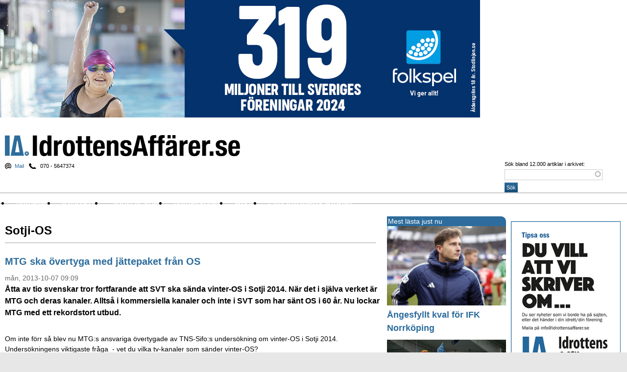

--- FILE ---
content_type: text/html; charset=utf-8
request_url: https://idrottensaffarer.se/kategori/taggar/sotji-os
body_size: 8251
content:
<!DOCTYPE html PUBLIC "-//W3C//DTD XHTML 1.0 Strict//EN" "http://www.w3.org/TR/xhtml1/DTD/xhtml1-strict.dtd">
<html xmlns="http://www.w3.org/1999/xhtml" xml:lang="sv" lang="sv" dir="ltr" xmlns:og="http://opengraphprotocol.org/schema/">

<head>
<meta http-equiv="Content-Type" content="text/html; charset=utf-8" />
  <title>Sotji-OS | Idrottens Affärer</title>
  <meta http-equiv="Content-Type" content="text/html; charset=utf-8" />
<link rel="alternate" type="application/rss+xml" title="RSS - Sotji-OS" href="/taxonomy/term/3816/0/feed" />
<link rel="shortcut icon" href="/files/ia_2016_favicon.png" type="image/x-icon" />
<meta name="description" content="Idrottens Affärer är en nättidning om sponsring, arena,spelartransfers, nya arenor, idrottspolitik, spel, tv, event." />
<meta name="keywords" content="sponsring,arena,event,affärer,transfer,tv nyheter,sport och spel,idrott" />
<link rel="canonical" href="https://idrottensaffarer.se/kategori/taggar/sotji-os" />
<meta name="revisit-after" content="1 day" />
  <link type="text/css" rel="stylesheet" media="all" href="/modules/aggregator/aggregator.css?Y" />
<link type="text/css" rel="stylesheet" media="all" href="/modules/node/node.css?Y" />
<link type="text/css" rel="stylesheet" media="all" href="/modules/poll/poll.css?Y" />
<link type="text/css" rel="stylesheet" media="all" href="/modules/system/defaults.css?Y" />
<link type="text/css" rel="stylesheet" media="all" href="/modules/system/system.css?Y" />
<link type="text/css" rel="stylesheet" media="all" href="/modules/system/system-menus.css?Y" />
<link type="text/css" rel="stylesheet" media="all" href="/modules/user/user.css?Y" />
<link type="text/css" rel="stylesheet" media="all" href="/sites/all/modules/cck/theme/content-module.css?Y" />
<link type="text/css" rel="stylesheet" media="all" href="/sites/all/modules/ctools/css/ctools.css?Y" />
<link type="text/css" rel="stylesheet" media="all" href="/sites/all/modules/date/date.css?Y" />
<link type="text/css" rel="stylesheet" media="all" href="/sites/all/modules/date/date_popup/themes/datepicker.css?Y" />
<link type="text/css" rel="stylesheet" media="all" href="/sites/all/modules/date/date_popup/themes/jquery.timeentry.css?Y" />
<link type="text/css" rel="stylesheet" media="all" href="/sites/all/modules/filefield/filefield.css?Y" />
<link type="text/css" rel="stylesheet" media="all" href="/sites/all/modules/ia_helper/ia_helper.css?Y" />
<link type="text/css" rel="stylesheet" media="all" href="/sites/all/modules/search_autocomplete/css/jquery.autocomplete.css?Y" />
<link type="text/css" rel="stylesheet" media="all" href="/sites/all/modules/tagadelic/tagadelic.css?Y" />
<link type="text/css" rel="stylesheet" media="all" href="/sites/all/modules/thickbox/thickbox.css?Y" />
<link type="text/css" rel="stylesheet" media="all" href="/sites/all/modules/thickbox/thickbox_ie.css?Y" />
<link type="text/css" rel="stylesheet" media="all" href="/sites/all/modules/views_slideshow/contrib/views_slideshow_singleframe/views_slideshow.css?Y" />
<link type="text/css" rel="stylesheet" media="all" href="/sites/all/modules/views_slideshow_xtra/views_slideshow_xtra.css?Y" />
<link type="text/css" rel="stylesheet" media="all" href="/sites/all/modules/cck/modules/fieldgroup/fieldgroup.css?Y" />
<link type="text/css" rel="stylesheet" media="all" href="/sites/all/modules/views/css/views.css?Y" />
<link type="text/css" rel="stylesheet" media="all" href="/modules/taxonomy/taxonomy.css?Y" />
<link type="text/css" rel="stylesheet" media="all" href="/sites/all/themes/ia_2016/style.css?Y" />
  <script type="text/javascript" src="/files/js/js_a2b37d943d6fd7ac2d707a47f11ca1ac.js"></script>
<script type="text/javascript">
<!--//--><![CDATA[//><!--
jQuery.extend(Drupal.settings, { "basePath": "/", "jcarousel": { "ajaxPath": "/jcarousel/ajax/views" }, "search_autocomplete": { "form1": { "selector": "#search-form", "minChars": "3", "max_sug": "15", "url": "/search_autocomplete/1/autocomplete", "fid": "1" }, "form2": { "selector": "#search-form", "minChars": "3", "max_sug": "15", "url": "/search_autocomplete/2/autocomplete", "fid": "2" }, "form3": { "selector": "#search-block-form", "minChars": "3", "max_sug": "15", "url": "/search_autocomplete/3/autocomplete", "fid": "3" }, "form4": { "selector": "#search-theme-form", "minChars": "3", "max_sug": "15", "url": "/search_autocomplete/4/autocomplete", "fid": "4" } }, "thickbox": { "close": "Stäng", "next": "Nästa \x3e", "prev": "\x3c Föregående", "esc_key": "eller Esc", "next_close": "Nästa / Stäng på sista", "image_count": "Bild !current av !total" }, "googleanalytics": { "trackOutbound": 1, "trackMailto": 1, "trackDownload": 1, "trackDownloadExtensions": "7z|aac|arc|arj|asf|asx|avi|bin|csv|doc(x|m)?|dot(x|m)?|exe|flv|gif|gz|gzip|hqx|jar|jpe?g|js|mp(2|3|4|e?g)|mov(ie)?|msi|msp|pdf|phps|png|ppt(x|m)?|pot(x|m)?|pps(x|m)?|ppam|sld(x|m)?|thmx|qtm?|ra(m|r)?|sea|sit|tar|tgz|torrent|txt|wav|wma|wmv|wpd|xls(x|m|b)?|xlt(x|m)|xlam|xml|z|zip" }, "CToolsUrlIsAjaxTrusted": { "/kategori/taggar/sotji-os": true } });
//--><!]]>
</script>
<script type="text/javascript">
<!--//--><![CDATA[//><!--
(function(i,s,o,g,r,a,m){i["GoogleAnalyticsObject"]=r;i[r]=i[r]||function(){(i[r].q=i[r].q||[]).push(arguments)},i[r].l=1*new Date();a=s.createElement(o),m=s.getElementsByTagName(o)[0];a.async=1;a.src=g;m.parentNode.insertBefore(a,m)})(window,document,"script","//www.google-analytics.com/analytics.js","ga");ga("create", "UA-4522515-1", { "cookieDomain": "auto" });ga("set", "anonymizeIp", true);ga("send", "pageview");
//--><!]]>
</script>
  <script src="https://www.idrottensaffarer.se/sites/all/themes/ia_2016/masonry.pkgd.js"></script>
  <script src="https://www.idrottensaffarer.se/sites/all/themes/ia_2016/imagesloaded.pkgd.min.js"></script>
  <meta name="viewport" content="width=device-width, initial-scale=1.0, maximum-scale=1.0, user-scalable=no" /> 
  <meta property="og:title" content="Sotji-OS | Idrottens Affärer" />
  <meta property="og:url" content="https://idrottensaffarer.se" />
  <meta property="og:type" content="website" />
  	<meta property="og:description" content="" >	
  <script language="javascript" type="text/javascript">
  function resizeIframe(obj) {
    obj.style.height = obj.contentWindow.document.body.scrollHeight + 'px';
  }
</script>
  <script type="text/javascript"> </script>

	<!--[if lt IE 7]>
		<script type="text/javascript" src="/sites/all/themes/ia_2016/unitpngfix.js"></script>
		<link rel="stylesheet" type="text/css" media="all" href="/sites/all/themes/ia_2016/ie6.css?deeeea" />
	<![endif]-->
	<!--[if IE 7]>
		<link rel="stylesheet" type="text/css" media="all" href="/sites/all/themes/ia_2016/ie7.css?deaaa" />
	<![endif]-->
	<!--[if IE]>
		<script type="text/javascript" src="/sites/all/themes/ia_2016/ie.js?dea"></script>
	<![endif]-->
  
  <link rel="alternate" type="application/rss+xml" title="Idrottens Aff&auml;rer - nyheter" href="http://feeds.feedburner.com/IdrottensAffarer-Nyheter" />
<!--<link rel="alternate" type="application/rss+xml" title="Idrottens Aff&auml;rer - kommentarer" href="http://feeds.feedburner.com/IdrottensAffarer-Kommentarer" />-->
<link rel="alternate" type="application/rss+xml" title="Idrottens Aff&auml;rer - nyheter: Aff&auml;rer" href="http://feeds.feedburner.com/IdrottensAffarer-Affarer" />
<link rel="alternate" type="application/rss+xml" title="Idrottens Aff&auml;rer - nyheter: Arena" href="http://feeds.feedburner.com/IdrottensAffarer-Arena" />

<link rel="alternate" type="application/rss+xml" title="Idrottens Aff&auml;rer - nyheter: Event" href="http://feeds.feedburner.com/IdrottensAffarer-Event" />
<link rel="alternate" type="application/rss+xml" title="Idrottens Aff&auml;rer - nyheter: Namn" href="http://feeds.feedburner.com/IdrottensAffarer-Jobb" />
<link rel="alternate" type="application/rss+xml" title="Idrottens Aff&auml;rer - nyheter: Kort &amp; gott" href="http://feeds.feedburner.com/IdrottensAffarer-Kort-Gott" />
<link rel="alternate" type="application/rss+xml" title="Idrottens Aff&auml;rer - nyheter: Sponsring" href="http://feeds.feedburner.com/IdrottensAffarer-Sponsring" />
<link rel="alternate" type="application/rss+xml" title="Idrottens Aff&auml;rer - nyheter: Sport &amp; spel" href="http://feeds.feedburner.com/IdrottensAffarer-Sport-Spel" />
<link rel="alternate" type="application/rss+xml" title="Idrottens Aff&auml;rer - nyheter: Transfers" href="http://feeds.feedburner.com/IdrottensAffarer-Transfers" />
<link rel="alternate" type="application/rss+xml" title="Idrottens Aff&auml;rer - nyheter: TV-nyheter" href="http://feeds.feedburner.com/IdrottensAffarer-Tv-nyheter" />
<link rel="alternate" type="application/rss+xml" title="Idrottens Aff&auml;rer - blogg" href="/rss/blogg" />
	 <script src="https://idrottensaffarer.se/ext/jquery.simplemodal.js"></script>
	 <script src="https://idrottensaffarer.se/ext/jquery.cookie.js"></script>


<link href='https://fonts.googleapis.com/css?family=Ubuntu:400,700,400italic,700italic|Bree+Serif|Crimson+Text:400,700,400italic,700italic' rel='stylesheet' type='text/css'>
  
</head>
<body id="body" class="not-front not-logged-in page-taxonomy two-sidebars">
<script type="text/javascript">
$(window).load(followColumn);

function followColumn() {
	var s = $("#block-views-relaterade_artiklar-block");
	if (!s.length) {
		var s = $("#block-views-relaterade_artiklar-block_1");
	}
	if (!s.length) {
		var s = $("#block-views-nodequeue_21-block");
	}
	var pos = s.position();
	
	if (pos > 0) {
		var fb_height = $("#block-fb_social-facebook_comments").outerHeight();
		var stickermax = pos.top + $("#content").outerHeight() - s.outerHeight() - 40; 
		console.log(stickermax);
		console.log("pos.top: " + pos.top + " - Content outerHeight" + $("#content").outerHeight() + " - s.outerHeight: " + s.outerHeight());
		var offset = $("#content").position().top - pos.top;
		console.log("pos.top: " + pos.top + " - Content outerHeight" + $("#content").outerHeight() + " - s.outerHeight: " + s.outerHeight() + " offset: "+offset + " fb: " + fb_height);
		$(window).scroll(function() {
			var windowpos = $(window).scrollTop();
			if (windowpos >= pos.top  -20   && windowpos+20 < stickermax + offset) {
				s.attr("style", ""); //döda absolut positioning
				s.addClass("stick");
			} else if (windowpos+20 >= stickermax + offset) {
				s.removeClass(); //döda .stick
				s.css({position: "absolute", top: stickermax +offset + "px"});
			} else {
				s.removeClass();
			}
		});
	};
	if (typeof(FB) != 'undefined' && FB != null ) {
		FB.Event.subscribe('xfbml.render', followColumn);
	}
}

$('#block-fb_social-facebook_comments').load(function() {
	alert($('#block-fb_social-facebook_comments').outerHeight());
});
</script>

<!-- "Idrottensaffarer.se - ROS - 980x480 Overlay" (section "Idrottensaffarer.se - ROS") -->
	  <div id="page">
	
    <div id="header">
	
			        <div id="adtop">
          <div id="block-block-99" class="block block-block ">

  <div class="content">
    <!--/* Revive Adserver Javascript Tag v3.0.5 */-->
<script type='text/javascript'><!--//<![CDATA[
   var m3_u = (location.protocol=='https:'?'https://idrottensaffarer.se/ad/www/delivery/ajs.php':'http://idrottensaffarer.se/ad/www/delivery/ajs.php');
   var m3_r = Math.floor(Math.random()*99999999999);
   if (!document.MAX_used) document.MAX_used = ',';
   document.write ("<scr"+"ipt type='text/javascript' src='"+m3_u);
   document.write ("?zoneid=18");
   document.write ('&amp;cb=' + m3_r);
   if (document.MAX_used != ',') document.write ("&amp;exclude=" + document.MAX_used);
   document.write (document.charset ? '&amp;charset='+document.charset : (document.characterSet ? '&amp;charset='+document.characterSet : ''));
   document.write ("&amp;loc=" + escape(window.location));
   if (document.referrer) document.write ("&amp;referer=" + escape(document.referrer));
   if (document.context) document.write ("&context=" + escape(document.context));
   if (document.mmm_fo) document.write ("&amp;mmm_fo=1");
   document.write ("'><\/scr"+"ipt>");
//]]>--></script><noscript><a href='http://idrottensaffarer.se/ad/www/delivery/ck.php?n=a5f9cc63&amp;cb=INSERT_RANDOM_NUMBER_HERE' target='_blank'><img src='http://idrottensaffarer.se/ad/www/delivery/avw.php?zoneid=18&amp;cb=915451&amp;n=a5f9cc63' border='0' alt='' /></a></noscript>
  </div>

	
</div>
        </div>
				<!-- / #adtop -->
      	
      <div id="logo"><h1 id="site-name"><a href="/" title="Hem" rel="home">Idrottens Affärer</a></h1></div> <!-- / #logo -->

              <div id="header-region">
          <div id="block-block-39" class="block block-block block-tipsa">

  <div class="content">
    <a href="mailto:info@idrottensaffarer.se">Mail</a><span> 070 - 5647374</span>  </div>

	
</div>
        </div>
				<!-- / #header-region -->
      
			        <div class="search-box"><form action="/kategori/taggar/sotji-os"  accept-charset="UTF-8" method="post" id="search-theme-form">
<div><div id="search" class="container-inline">
  <div class="form-item" id="edit-search-theme-form-1-wrapper">
 <label for="edit-search-theme-form-1">Sök bland 12.000 artiklar i arkivet: </label>
 <input type="text" maxlength="128" name="search_theme_form" id="edit-search-theme-form-1" size="15" value="" title="Ange de ord du vill söka efter." class="form-text" />
</div>
<input type="submit" name="op" id="edit-submit" value="Sök"  class="form-submit" />
<input type="hidden" name="form_build_id" id="form-iFmXmLoDFsq_el8v5aMai12D8e3LrO40LPDyEVjCkVI" value="form-iFmXmLoDFsq_el8v5aMai12D8e3LrO40LPDyEVjCkVI"  />
<input type="hidden" name="form_id" id="edit-search-theme-form" value="search_theme_form"  />
</div>

</div></form>
</div>
				<!-- / #search-box -->
      
    </div> 
		<!-- / #header -->
		
		<div id="navigation" class="menu withprimary ">
              <div id="primary" class="clear-block">
          <ul class="links primary-links"><li class="menu-1186 first"><a href="/nyheter">Nyheter</a></li>
<li class="menu-1221"><a href="/kronikor">Krönikor</a></li>
<li class="menu-1208"><a href="/sport-spel">Sport &amp; spel</a></li>
<li class="menu-98"><a href="/info/nyhetsbrev">Nyhetsbrev</a></li>
<li class="menu-1216"><a href="/arkiv">Arkiv</a></li>
<li class="menu-69 last"><a href="/info/om-idrottens-affarer-ab">Om Idrottens Affärer</a></li>
</ul>        </div>
				<!-- / #primary -->
      
      
			
				
    </div>
		<!-- / #navigation -->
		
		
    <div id="container" class="clear-block">

      
 

      <div id="main" class="with-sidebar-left">

      <div id="main-top">
      							

		      </div> 
					<!-- / #main-top -->
      
				<div id="main-content" class="clear-block">

   	     <div id="content">
   	     	<div class="grid-sizer"></div>
   	     							          <h1 class="title" id="page-title">Sotji-OS</h1>	          	          	          <div id="content-inner" class="clear-block">
	            <div id="node-8327" class="node clear-block">


  <h2><a href="/tv-nyheter/2013/10/mtg-ska-overtyga-med-jattepaket-fran-os" title="MTG ska övertyga med jättepaket från OS">MTG ska övertyga med jättepaket från OS</a></h2>
	
	<div class="meta">
      <span class="submitted">mån, 2013-10-07 09:09</span>
  
  </div>

  <div class="content">
    <div class="field field-type-text field-field-story-intro">
    <div class="field-items">
            <div class="field-item odd">
                    Åtta av tio svenskar tror fortfarande att SVT ska sända vinter-OS i Sotji 2014. När det i själva verket är MTG och deras kanaler. Alltså i kommersiella kanaler och inte i SVT som har sänt OS i 60 år. Nu lockar MTG med ett rekordstort utbud.        </div>
        </div>
</div>
<!-- google_ad_section_start --><p><br />Om inte förr så blev nu MTG:s ansvariga övertygade av TNS-Sifo:s undersökning om vinter-OS i Sotji 2014. Undersökningens viktigaste fråga&nbsp; - vet du vilka tv-kanaler som sänder vinter-OS?</p><h3>SVT är borta</h3><p>Åtta av tio tror att det är SVT1 och/eller SVT2 och en stor andel svarar TV4.</p><p>Endast 5 procent har angett Viasat Sports kanaler...</p><p>Så det står helt klart - svenskarna har inte förstått innebörden av att Viasat förvärvade de exklusiva sändningsrättigheterna för både vinterspelen i Sotji 2014 och sommarspelen i Rio 2016.</p><!-- google_ad_section_end -->  </div>
  
      <div class="terms"><div><strong>Taggar</strong></div><ul class="links inline"><li class="taxonomy_term_15 first"><a href="/tv-nyheter/arkiv" rel="tag" title="">TV-nyheter</a></li>
<li class="taxonomy_term_951"><a href="/kategori/taggar/mtg" rel="tag" title="">MTG</a></li>
<li class="taxonomy_term_3816 active"><a href="/kategori/taggar/sotji-os" rel="tag" title="" class="active">Sotji-OS</a></li>
<li class="taxonomy_term_574 last"><a href="/kategori/taggar/tv-rattigheter" rel="tag" title="">tv-rättigheter</a></li>
</ul></div>
  
  <div class="node-links"><ul class="links inline"><li class="comment_comments first"><a href="/tv-nyheter/2013/10/mtg-ska-overtyga-med-jattepaket-fran-os#comments" title="Hoppa till detta inläggs första kommentar.">27 kommentarer</a></li>
<li class="node_read_more last"><a href="/tv-nyheter/2013/10/mtg-ska-overtyga-med-jattepaket-fran-os" title="Read the rest of MTG ska övertyga med jättepaket från OS.">Läs mer</a></li>
</ul></div>


  
</div>	          </div> <!-- / #content-inner -->
	        </div> <!-- / #content -->


	
				</div>
				<!-- / #main-content -->
				
				
      </div> <!-- / #main -->

		<div id="sidebars">
		<div id="sidebar-width"></div>
       <div id="sidebar-right">
					<div id="sidebar-right-inner">
						<div id="block-block-97" class="block block-block ">

  <div class="content">
    <!--/* Revive Adserver Javascript Tag v3.0.5 */-->

<!--/*
  * The backup image section of this tag has been generated for use on a
  * non-SSL page. If this tag is to be placed on an SSL page, change the
  *   'http://idrottensaffarer.se/ad/www/delivery/...'
  * to
  *   'https://idrottensaffarer.se/ad/www/delivery/...'
  *
  * This noscript section of this tag only shows image banners. There
  * is no width or height in these banners, so if you want these tags to
  * allocate space for the ad before it shows, you will need to add this
  * information to the <img> tag.
  *
  * If you do not want to deal with the intricities of the noscript
  * section, delete the tag (from <noscript>... to </noscript>). On
  * average, the noscript tag is called from less than 1% of internet
  * users.
  */-->

<script type='text/javascript'><!--//<![CDATA[
   var m3_u = (location.protocol=='https:'?'https://idrottensaffarer.se/ad/www/delivery/ajs.php':'http://idrottensaffarer.se/ad/www/delivery/ajs.php');
   var m3_r = Math.floor(Math.random()*99999999999);
   if (!document.MAX_used) document.MAX_used = ',';
   document.write ("<scr"+"ipt type='text/javascript' src='"+m3_u);
   document.write ("?zoneid=17");
   document.write ('&amp;cb=' + m3_r);
   if (document.MAX_used != ',') document.write ("&amp;exclude=" + document.MAX_used);
   document.write (document.charset ? '&amp;charset='+document.charset : (document.characterSet ? '&amp;charset='+document.characterSet : ''));
   document.write ("&amp;loc=" + escape(window.location));
   if (document.referrer) document.write ("&amp;referer=" + escape(document.referrer));
   if (document.context) document.write ("&context=" + escape(document.context));
   if (document.mmm_fo) document.write ("&amp;mmm_fo=1");
   document.write ("'><\/scr"+"ipt>");
//]]>--></script><noscript><a href='http://idrottensaffarer.se/ad/www/delivery/ck.php?n=ae394969&amp;cb=INSERT_RANDOM_NUMBER_HERE' ><img src='http://idrottensaffarer.se/ad/www/delivery/avw.php?zoneid=17&amp;cb=INSERT_RANDOM_NUMBER_HERE&amp;n=ae394969' border='0' alt='' /></a></noscript>

<!--/* Revive Adserver Javascript Tag v3.0.5 */-->

<script type='text/javascript'><!--//<![CDATA[
   var m3_u = (location.protocol=='https:'?'https://idrottensaffarer.se/ad/www/delivery/ajs.php':'http://idrottensaffarer.se/ad/www/delivery/ajs.php');
   var m3_r = Math.floor(Math.random()*99999999999);
   if (!document.MAX_used) document.MAX_used = ',';
   document.write ("<scr"+"ipt type='text/javascript' src='"+m3_u);
   document.write ("?zoneid=25");
   document.write ('&amp;cb=' + m3_r);
   if (document.MAX_used != ',') document.write ("&amp;exclude=" + document.MAX_used);
   document.write (document.charset ? '&amp;charset='+document.charset : (document.characterSet ? '&amp;charset='+document.characterSet : ''));
   document.write ("&amp;loc=" + escape(window.location));
   if (document.referrer) document.write ("&amp;referer=" + escape(document.referrer));
   if (document.context) document.write ("&context=" + escape(document.context));
   if (document.mmm_fo) document.write ("&amp;mmm_fo=1");
   document.write ("'><\/scr"+"ipt>");
//]]>--></script><noscript><a href='http://idrottensaffarer.se/ad/www/delivery/ck.php?n=a18d7cd1&amp;cb=INSERT_RANDOM_NUMBER_HERE' target='_blank'><img src='http://idrottensaffarer.se/ad/www/delivery/avw.php?zoneid=25&amp;cb=INSERT_RANDOM_NUMBER_HERE&amp;n=a18d7cd1' border='0' alt='' /></a></noscript>
  </div>

	
</div>
<div id="block-block-111" class="block block-block ">

  <div class="content">
    <!--/* Revive Adserver Javascript Tag v3.0.5 */-->

<!--/*
  * The backup image section of this tag has been generated for use on a
  * non-SSL page. If this tag is to be placed on an SSL page, change the
  *   'http://idrottensaffarer.se/ad/www/delivery/...'
  * to
  *   'https://idrottensaffarer.se/ad/www/delivery/...'
  *
  * This noscript section of this tag only shows image banners. There
  * is no width or height in these banners, so if you want these tags to
  * allocate space for the ad before it shows, you will need to add this
  * information to the <img> tag.
  *
  * If you do not want to deal with the intricities of the noscript
  * section, delete the tag (from <noscript>... to </noscript>). On
  * average, the noscript tag is called from less than 1% of internet
  * users.
  */-->

<script type='text/javascript'><!--//<![CDATA[
   var m3_u = (location.protocol=='https:'?'https://idrottensaffarer.se/ad/www/delivery/ajs.php':'http://idrottensaffarer.se/ad/www/delivery/ajs.php');
   var m3_r = Math.floor(Math.random()*99999999999);
   if (!document.MAX_used) document.MAX_used = ',';
   document.write ("<scr"+"ipt type='text/javascript' src='"+m3_u);
   document.write ("?zoneid=24");
   document.write ('&amp;cb=' + m3_r);
   if (document.MAX_used != ',') document.write ("&amp;exclude=" + document.MAX_used);
   document.write (document.charset ? '&amp;charset='+document.charset : (document.characterSet ? '&amp;charset='+document.characterSet : ''));
   document.write ("&amp;loc=" + escape(window.location));
   if (document.referrer) document.write ("&amp;referer=" + escape(document.referrer));
   if (document.context) document.write ("&context=" + escape(document.context));
   if (document.mmm_fo) document.write ("&amp;mmm_fo=1");
   document.write ("'><\/scr"+"ipt>");
//]]>--></script><noscript><a href='http://idrottensaffarer.se/ad/www/delivery/ck.php?n=af21f56c&amp;cb=INSERT_RANDOM_NUMBER_HERE' target='_blank'><img src='http://idrottensaffarer.se/ad/www/delivery/avw.php?zoneid=24&amp;cb=INSERT_RANDOM_NUMBER_HERE&amp;n=af21f56c' border='0' alt='' /></a></noscript>  </div>

	
</div>
<div id="block-block-80" class="block block-block annons">

  <div class="content">
    <!--/* Revive Adserver Javascript Tag v3.0.5 */-->

<script type='text/javascript'><!--//<![CDATA[
   var m3_u = (location.protocol=='https:'?'https://idrottensaffarer.se/ad/www/delivery/ajs.php':'http://idrottensaffarer.se/ad/www/delivery/ajs.php');
   var m3_r = Math.floor(Math.random()*99999999999);
   if (!document.MAX_used) document.MAX_used = ',';
   document.write ("<scr"+"ipt type='text/javascript' src='"+m3_u);
   document.write ("?zoneid=1");
   document.write ('&amp;cb=' + m3_r);
   if (document.MAX_used != ',') document.write ("&amp;exclude=" + document.MAX_used);
   document.write (document.charset ? '&amp;charset='+document.charset : (document.characterSet ? '&amp;charset='+document.characterSet : ''));
   document.write ("&amp;loc=" + escape(window.location));
   if (document.referrer) document.write ("&amp;referer=" + escape(document.referrer));
   if (document.context) document.write ("&context=" + escape(document.context));
   if (document.mmm_fo) document.write ("&amp;mmm_fo=1");
   document.write ("'><\/scr"+"ipt>");
//]]>--></script><noscript><a href='http://idrottensaffarer.se/ad/www/delivery/ck.php?n=a2ea469c&amp;cb=INSERT_RANDOM_NUMBER_HERE' target='_blank'><img src='http://idrottensaffarer.se/ad/www/delivery/avw.php?zoneid=1&amp;cb=INSERT_RANDOM_NUMBER_HERE&amp;n=a2ea469c' border='0' alt='' /></a></noscript>
  </div>

	
</div>
<div id="block-block-85" class="block block-block ">

  <div class="content">
    <!--/* Revive Adserver Javascript Tag v3.0.5 */-->

<script type='text/javascript'><!--//<![CDATA[
   var m3_u = (location.protocol=='https:'?'https://idrottensaffarer.se/ad/www/delivery/ajs.php':'http://idrottensaffarer.se/ad/www/delivery/ajs.php');
   var m3_r = Math.floor(Math.random()*99999999999);
   if (!document.MAX_used) document.MAX_used = ',';
   document.write ("<scr"+"ipt type='text/javascript' src='"+m3_u);
   document.write ("?zoneid=6&amp;block=1");
   document.write ('&amp;cb=' + m3_r);
   if (document.MAX_used != ',') document.write ("&amp;exclude=" + document.MAX_used);
   document.write (document.charset ? '&amp;charset='+document.charset : (document.characterSet ? '&amp;charset='+document.characterSet : ''));
   document.write ("&amp;loc=" + escape(window.location));
   if (document.referrer) document.write ("&amp;referer=" + escape(document.referrer));
   if (document.context) document.write ("&context=" + escape(document.context));
   if (document.mmm_fo) document.write ("&amp;mmm_fo=1");
   document.write ("'><\/scr"+"ipt>");
//]]>--></script><noscript><a href='http://idrottensaffarer.se/ad/www/delivery/ck.php?n=ab61e01c&amp;cb=INSERT_RANDOM_NUMBER_HERE' target='_blank'><img src='http://idrottensaffarer.se/ad/www/delivery/avw.php?zoneid=6&amp;cb=INSERT_RANDOM_NUMBER_HERE&amp;n=ab61e01c' border='0' alt='' /></a></noscript>
  </div>

	
</div>
<div id="block-block-96" class="block block-block annons">

  <div class="content">
    <!--/* Revive Adserver Javascript Tag v3.0.5 */-->

<!--/*
  * The backup image section of this tag has been generated for use on a
  * non-SSL page. If this tag is to be placed on an SSL page, change the
  *   'http://idrottensaffarer.se/ad/www/delivery/...'
  * to
  *   'https://idrottensaffarer.se/ad/www/delivery/...'
  *
  * This noscript section of this tag only shows image banners. There
  * is no width or height in these banners, so if you want these tags to
  * allocate space for the ad before it shows, you will need to add this
  * information to the <img> tag.
  *
  * If you do not want to deal with the intricities of the noscript
  * section, delete the tag (from <noscript>... to </noscript>). On
  * average, the noscript tag is called from less than 1% of internet
  * users.
  */-->

<script type='text/javascript'><!--//<![CDATA[
   var m3_u = (location.protocol=='https:'?'https://idrottensaffarer.se/ad/www/delivery/ajs.php':'http://idrottensaffarer.se/ad/www/delivery/ajs.php');
   var m3_r = Math.floor(Math.random()*99999999999);
   if (!document.MAX_used) document.MAX_used = ',';
   document.write ("<scr"+"ipt type='text/javascript' src='"+m3_u);
   document.write ("?zoneid=16");
   document.write ('&amp;cb=' + m3_r);
   if (document.MAX_used != ',') document.write ("&amp;exclude=" + document.MAX_used);
   document.write (document.charset ? '&amp;charset='+document.charset : (document.characterSet ? '&amp;charset='+document.characterSet : ''));
   document.write ("&amp;loc=" + escape(window.location));
   if (document.referrer) document.write ("&amp;referer=" + escape(document.referrer));
   if (document.context) document.write ("&context=" + escape(document.context));
   if (document.mmm_fo) document.write ("&amp;mmm_fo=1");
   document.write ("'><\/scr"+"ipt>");
//]]>--></script><noscript><a href='http://idrottensaffarer.se/ad/www/delivery/ck.php?n=a3124c17&amp;cb=INSERT_RANDOM_NUMBER_HERE' ><img src='http://idrottensaffarer.se/ad/www/delivery/avw.php?zoneid=16&amp;cb=INSERT_RANDOM_NUMBER_HERE&amp;n=a3124c17' border='0' alt='' /></a></noscript>  </div>

	
</div>
<div id="block-block-109" class="block block-block annons">

  <div class="content">
    <!--/* Revive Adserver Javascript Tag v3.0.5 */-->

<!--/*
  * The backup image section of this tag has been generated for use on a
  * non-SSL page. If this tag is to be placed on an SSL page, change the
  *   'http://idrottensaffarer.se/ad/www/delivery/...'
  * to
  *   'https://idrottensaffarer.se/ad/www/delivery/...'
  *
  * This noscript section of this tag only shows image banners. There
  * is no width or height in these banners, so if you want these tags to
  * allocate space for the ad before it shows, you will need to add this
  * information to the <img> tag.
  *
  * If you do not want to deal with the intricities of the noscript
  * section, delete the tag (from <noscript>... to </noscript>). On
  * average, the noscript tag is called from less than 1% of internet
  * users.
  */-->

<script type='text/javascript'><!--//<![CDATA[
   var m3_u = (location.protocol=='https:'?'https://idrottensaffarer.se/ad/www/delivery/ajs.php':'http://idrottensaffarer.se/ad/www/delivery/ajs.php');
   var m3_r = Math.floor(Math.random()*99999999999);
   if (!document.MAX_used) document.MAX_used = ',';
   document.write ("<scr"+"ipt type='text/javascript' src='"+m3_u);
   document.write ("?zoneid=22");
   document.write ('&amp;cb=' + m3_r);
   if (document.MAX_used != ',') document.write ("&amp;exclude=" + document.MAX_used);
   document.write (document.charset ? '&amp;charset='+document.charset : (document.characterSet ? '&amp;charset='+document.characterSet : ''));
   document.write ("&amp;loc=" + escape(window.location));
   if (document.referrer) document.write ("&amp;referer=" + escape(document.referrer));
   if (document.context) document.write ("&context=" + escape(document.context));
   if (document.mmm_fo) document.write ("&amp;mmm_fo=1");
   document.write ("'><\/scr"+"ipt>");
//]]>--></script><noscript><a href='http://idrottensaffarer.se/ad/www/delivery/ck.php?n=aab2d5f1&amp;cb=INSERT_RANDOM_NUMBER_HERE' target='_blank'><img src='http://idrottensaffarer.se/ad/www/delivery/avw.php?zoneid=22&amp;cb=INSERT_RANDOM_NUMBER_HERE&amp;n=aab2d5f1' border='0' alt='' /></a></noscript>
  </div>

	
</div>
<div id="block-block-81" class="block block-block annons">

  <div class="content">
    <!--/* Revive Adserver Javascript Tag v3.0.5 */-->

<!--/*
  * The backup image section of this tag has been generated for use on a
  * non-SSL page. If this tag is to be placed on an SSL page, change the
  *   'http://idrottensaffarer.se/ad/www/delivery/...'
  * to
  *   'https://idrottensaffarer.se/ad/www/delivery/...'
  *
  * This noscript section of this tag only shows image banners. There
  * is no width or height in these banners, so if you want these tags to
  * allocate space for the ad before it shows, you will need to add this
  * information to the <img> tag.
  *
  * If you do not want to deal with the intricities of the noscript
  * section, delete the tag (from <noscript>... to </noscript>). On
  * average, the noscript tag is called from less than 1% of internet
  * users.
  */-->

<script type='text/javascript'><!--//<![CDATA[
   var m3_u = (location.protocol=='https:'?'https://idrottensaffarer.se/ad/www/delivery/ajs.php':'http://idrottensaffarer.se/ad/www/delivery/ajs.php');
   var m3_r = Math.floor(Math.random()*99999999999);
   if (!document.MAX_used) document.MAX_used = ',';
   document.write ("<scr"+"ipt type='text/javascript' src='"+m3_u);
   document.write ("?zoneid=2");
   document.write ('&amp;cb=' + m3_r);
   if (document.MAX_used != ',') document.write ("&amp;exclude=" + document.MAX_used);
   document.write (document.charset ? '&amp;charset='+document.charset : (document.characterSet ? '&amp;charset='+document.characterSet : ''));
   document.write ("&amp;loc=" + escape(window.location));
   if (document.referrer) document.write ("&amp;referer=" + escape(document.referrer));
   if (document.context) document.write ("&context=" + escape(document.context));
   if (document.mmm_fo) document.write ("&amp;mmm_fo=1");
   document.write ("'><\/scr"+"ipt>");
//]]>--></script><noscript><a href='http://idrottensaffarer.se/ad/www/delivery/ck.php?n=aa782ab1&amp;cb=INSERT_RANDOM_NUMBER_HERE' target='_blank'><img src='http://idrottensaffarer.se/ad/www/delivery/avw.php?zoneid=2&amp;cb=INSERT_RANDOM_NUMBER_HERE&amp;n=aa782ab1' border='0' alt='' /></a></noscript>
  </div>

	
</div>
<div id="block-block-84" class="block block-block annons">

  <div class="content">
    <!--/* Revive Adserver Javascript Tag v3.0.5 */-->

<script type='text/javascript'><!--//<![CDATA[
   var m3_u = (location.protocol=='https:'?'https://idrottensaffarer.se/ad/www/delivery/ajs.php':'http://idrottensaffarer.se/ad/www/delivery/ajs.php');
   var m3_r = Math.floor(Math.random()*99999999999);
   if (!document.MAX_used) document.MAX_used = ',';
   document.write ("<scr"+"ipt type='text/javascript' src='"+m3_u);
   document.write ("?zoneid=5&amp;block=1");
   document.write ('&amp;cb=' + m3_r);
   if (document.MAX_used != ',') document.write ("&amp;exclude=" + document.MAX_used);
   document.write (document.charset ? '&amp;charset='+document.charset : (document.characterSet ? '&amp;charset='+document.characterSet : ''));
   document.write ("&amp;loc=" + escape(window.location));
   if (document.referrer) document.write ("&amp;referer=" + escape(document.referrer));
   if (document.context) document.write ("&context=" + escape(document.context));
   if (document.mmm_fo) document.write ("&amp;mmm_fo=1");
   document.write ("'><\/scr"+"ipt>");
//]]>--></script><noscript><a href='http://idrottensaffarer.se/ad/www/delivery/ck.php?n=a5b02ab1&amp;cb=INSERT_RANDOM_NUMBER_HERE' target='_blank'><img src='http://idrottensaffarer.se/ad/www/delivery/avw.php?zoneid=5&amp;cb=INSERT_RANDOM_NUMBER_HERE&amp;n=a5b02ab1' border='0' alt='' /></a></noscript>
  </div>

	
</div>
<div id="block-block-95" class="block block-block annons">

  <div class="content">
    <!--/* Revive Adserver Javascript Tag v3.0.5 */-->

<!--/*
  * The backup image section of this tag has been generated for use on a
  * non-SSL page. If this tag is to be placed on an SSL page, change the
  *   'http://idrottensaffarer.se/ad/www/delivery/...'
  * to
  *   'https://idrottensaffarer.se/ad/www/delivery/...'
  *
  * This noscript section of this tag only shows image banners. There
  * is no width or height in these banners, so if you want these tags to
  * allocate space for the ad before it shows, you will need to add this
  * information to the <img> tag.
  *
  * If you do not want to deal with the intricities of the noscript
  * section, delete the tag (from <noscript>... to </noscript>). On
  * average, the noscript tag is called from less than 1% of internet
  * users.
  */-->

<script type='text/javascript'><!--//<![CDATA[
   var m3_u = (location.protocol=='https:'?'https://idrottensaffarer.se/ad/www/delivery/ajs.php':'http://idrottensaffarer.se/ad/www/delivery/ajs.php');
   var m3_r = Math.floor(Math.random()*99999999999);
   if (!document.MAX_used) document.MAX_used = ',';
   document.write ("<scr"+"ipt type='text/javascript' src='"+m3_u);
   document.write ("?zoneid=15");
   document.write ('&amp;cb=' + m3_r);
   if (document.MAX_used != ',') document.write ("&amp;exclude=" + document.MAX_used);
   document.write (document.charset ? '&amp;charset='+document.charset : (document.characterSet ? '&amp;charset='+document.characterSet : ''));
   document.write ("&amp;loc=" + escape(window.location));
   if (document.referrer) document.write ("&amp;referer=" + escape(document.referrer));
   if (document.context) document.write ("&context=" + escape(document.context));
   if (document.mmm_fo) document.write ("&amp;mmm_fo=1");
   document.write ("'><\/scr"+"ipt>");
//]]>--></script><noscript><a href='http://idrottensaffarer.se/ad/www/delivery/ck.php?n=ad49e0d5&amp;cb=INSERT_RANDOM_NUMBER_HERE' ><img src='http://idrottensaffarer.se/ad/www/delivery/avw.php?zoneid=15&amp;cb=INSERT_RANDOM_NUMBER_HERE&amp;n=ad49e0d5' border='0' alt='' /></a></noscript>  </div>

	
</div>
<div id="block-block-86" class="block block-block annons">

  <div class="content">
    <!--/* Revive Adserver Javascript Tag v3.0.5 */-->

<script type='text/javascript'><!--//<![CDATA[
   var m3_u = (location.protocol=='https:'?'https://idrottensaffarer.se/ad/www/delivery/ajs.php':'http://idrottensaffarer.se/ad/www/delivery/ajs.php');
   var m3_r = Math.floor(Math.random()*99999999999);
   if (!document.MAX_used) document.MAX_used = ',';
   document.write ("<scr"+"ipt type='text/javascript' src='"+m3_u);
   document.write ("?zoneid=7&amp;block=1");
   document.write ('&amp;cb=' + m3_r);
   if (document.MAX_used != ',') document.write ("&amp;exclude=" + document.MAX_used);
   document.write (document.charset ? '&amp;charset='+document.charset : (document.characterSet ? '&amp;charset='+document.characterSet : ''));
   document.write ("&amp;loc=" + escape(window.location));
   if (document.referrer) document.write ("&amp;referer=" + escape(document.referrer));
   if (document.context) document.write ("&context=" + escape(document.context));
   if (document.mmm_fo) document.write ("&amp;mmm_fo=1");
   document.write ("'><\/scr"+"ipt>");
//]]>--></script><noscript><a href='http://idrottensaffarer.se/ad/www/delivery/ck.php?n=aa10b221&amp;cb=INSERT_RANDOM_NUMBER_HERE' target='_blank'><img src='http://idrottensaffarer.se/ad/www/delivery/avw.php?zoneid=7&amp;cb=INSERT_RANDOM_NUMBER_HERE&amp;n=aa10b221' border='0' alt='' /></a></noscript>
  </div>

	
</div>
<div id="block-block-103" class="block block-block ">

  <div class="content">
    <!--/* Revive Adserver Javascript Tag v3.0.5 */-->

<!--/*
  * The backup image section of this tag has been generated for use on a
  * non-SSL page. If this tag is to be placed on an SSL page, change the
  *   'http://idrottensaffarer.se/ad/www/delivery/...'
  * to
  *   'https://idrottensaffarer.se/ad/www/delivery/...'
  *
  * This noscript section of this tag only shows image banners. There
  * is no width or height in these banners, so if you want these tags to
  * allocate space for the ad before it shows, you will need to add this
  * information to the <img> tag.
  *
  * If you do not want to deal with the intricities of the noscript
  * section, delete the tag (from <noscript>... to </noscript>). On
  * average, the noscript tag is called from less than 1% of internet
  * users.
  */-->

<script type='text/javascript'><!--//<![CDATA[
   var m3_u = (location.protocol=='https:'?'https://idrottensaffarer.se/ad/www/delivery/ajs.php':'http://idrottensaffarer.se/ad/www/delivery/ajs.php');
   var m3_r = Math.floor(Math.random()*99999999999);
   if (!document.MAX_used) document.MAX_used = ',';
   document.write ("<scr"+"ipt type='text/javascript' src='"+m3_u);
   document.write ("?zoneid=19");
   document.write ('&amp;cb=' + m3_r);
   if (document.MAX_used != ',') document.write ("&amp;exclude=" + document.MAX_used);
   document.write (document.charset ? '&amp;charset='+document.charset : (document.characterSet ? '&amp;charset='+document.characterSet : ''));
   document.write ("&amp;loc=" + escape(window.location));
   if (document.referrer) document.write ("&amp;referer=" + escape(document.referrer));
   if (document.context) document.write ("&context=" + escape(document.context));
   if (document.mmm_fo) document.write ("&amp;mmm_fo=1");
   document.write ("'><\/scr"+"ipt>");
//]]>--></script><noscript><a href='http://idrottensaffarer.se/ad/www/delivery/ck.php?n=ad3fe2c3&amp;cb=INSERT_RANDOM_NUMBER_HERE' target='_blank'><img src='http://idrottensaffarer.se/ad/www/delivery/avw.php?zoneid=19&amp;cb=INSERT_RANDOM_NUMBER_HERE&amp;n=ad3fe2c3' border='0' alt='' /></a></noscript>
  </div>

	
</div>
<div id="block-block-82" class="block block-block annons">

  <div class="content">
    <a href="mailto:info@idrottensaffarer.se"><img src="/files/banners/annons-maila.jpg" style="width: 100%; height: auto; border: 0;"></a>

<script type='text/javascript'><!--//<![CDATA[
   var m3_u = (location.protocol=='https:'?'https://idrottensaffarer.se/ad/www/delivery/ajs.php':'http://idrottensaffarer.se/ad/www/delivery/ajs.php');
   var m3_r = Math.floor(Math.random()*99999999999);
   if (!document.MAX_used) document.MAX_used = ',';
   document.write ("<scr"+"ipt type='text/javascript' src='"+m3_u);
   document.write ("?zoneid=23");
   document.write ('&amp;cb=' + m3_r);
   if (document.MAX_used != ',') document.write ("&amp;exclude=" + document.MAX_used);
   document.write (document.charset ? '&amp;charset='+document.charset : (document.characterSet ? '&amp;charset='+document.characterSet : ''));
   document.write ("&amp;loc=" + escape(window.location));
   if (document.referrer) document.write ("&amp;referer=" + escape(document.referrer));
   if (document.context) document.write ("&context=" + escape(document.context));
   if (document.mmm_fo) document.write ("&amp;mmm_fo=1");
   document.write ("'><\/scr"+"ipt>");
//]]>--></script><noscript><a href='https://idrottensaffarer.se/ad/www/delivery/ck.php?n=a697fab8&amp;cb=9878779811165112' target='_blank'><img src='https://idrottensaffarer.se/ad/www/delivery/avw.php?zoneid=23&amp;cb=9878779811165112&amp;n=a697fab8' border='0' alt='' /></a></noscript>

<!-- <a href="https://idrottensaffarer.se/jobb"><img src="/files/banners/annons-ia-jobb.jpg" style="width: 100%; height: auto; border: 0;"></a> -->

<script type='text/javascript'><!--//<![CDATA[
   var m3_u = (location.protocol=='https:'?'https://idrottensaffarer.se/ad/www/delivery/ajs.php':'http://idrottensaffarer.se/ad/www/delivery/ajs.php');
   var m3_r = Math.floor(Math.random()*99999999999);
   if (!document.MAX_used) document.MAX_used = ',';
   document.write ("<scr"+"ipt type='text/javascript' src='"+m3_u);
   document.write ("?zoneid=3");
   document.write ('&amp;cb=' + m3_r);
   if (document.MAX_used != ',') document.write ("&amp;exclude=" + document.MAX_used);
   document.write (document.charset ? '&amp;charset='+document.charset : (document.characterSet ? '&amp;charset='+document.characterSet : ''));
   document.write ("&amp;loc=" + escape(window.location));
   if (document.referrer) document.write ("&amp;referer=" + escape(document.referrer));
   if (document.context) document.write ("&context=" + escape(document.context));
   if (document.mmm_fo) document.write ("&amp;mmm_fo=1");
   document.write ("'><\/scr"+"ipt>");
//]]>--></script><noscript><a href='http://idrottensaffarer.se/ad/www/delivery/ck.php?n=aec993b4&amp;cb=987898555464558' target='_blank'><img src='http://idrottensaffarer.se/ad/www/delivery/avw.php?zoneid=3&amp;cb=987898555464558&amp;n=aec993b4' border='0' alt='' /></a></noscript>

<script type='text/javascript'><!--//<![CDATA[
   var m3_u = (location.protocol=='https:'?'https://idrottensaffarer.se/ad/www/delivery/ajs.php':'http://idrottensaffarer.se/ad/www/delivery/ajs.php');
   var m3_r = Math.floor(Math.random()*99999999999);
   if (!document.MAX_used) document.MAX_used = ',';
   document.write ("<scr"+"ipt type='text/javascript' src='"+m3_u);
   document.write ("?zoneid=26");
   document.write ('&amp;cb=' + m3_r);
   if (document.MAX_used != ',') document.write ("&amp;exclude=" + document.MAX_used);
   document.write (document.charset ? '&amp;charset='+document.charset : (document.characterSet ? '&amp;charset='+document.characterSet : ''));
   document.write ("&amp;loc=" + escape(window.location));
   if (document.referrer) document.write ("&amp;referer=" + escape(document.referrer));
   if (document.context) document.write ("&context=" + escape(document.context));
   if (document.mmm_fo) document.write ("&amp;mmm_fo=1");
   document.write ("'><\/scr"+"ipt>");
//]]>--></script><noscript><a href='http://idrottensaffarer.se/ad/www/delivery/ck.php?n=a2306519&amp;cb=78879987778987' target='_blank'><img src='http://idrottensaffarer.se/ad/www/delivery/avw.php?zoneid=26&amp;cb=78879987778987&amp;n=a2306519' border='0' alt='' /></a></noscript>

<a href="https://idrottensaffarer.se/info/nyhetsbrev"><img src="/files/banners/annons-nyhetsbrev.jpg" style="width: 100%; height: auto; border: 0;"></a>
  </div>

	
</div>
<div id="block-block-83" class="block block-block annons">

  <div class="content">
    <!--/* Revive Adserver Javascript Tag v3.0.5 */-->

<script type='text/javascript'><!--//<![CDATA[
   var m3_u = (location.protocol=='https:'?'https://idrottensaffarer.se/ad/www/delivery/ajs.php':'http://idrottensaffarer.se/ad/www/delivery/ajs.php');
   var m3_r = Math.floor(Math.random()*99999999999);
   if (!document.MAX_used) document.MAX_used = ',';
   document.write ("<scr"+"ipt type='text/javascript' src='"+m3_u);
   document.write ("?zoneid=4");
   document.write ('&amp;cb=' + m3_r);
   if (document.MAX_used != ',') document.write ("&amp;exclude=" + document.MAX_used);
   document.write (document.charset ? '&amp;charset='+document.charset : (document.characterSet ? '&amp;charset='+document.characterSet : ''));
   document.write ("&amp;loc=" + escape(window.location));
   if (document.referrer) document.write ("&amp;referer=" + escape(document.referrer));
   if (document.context) document.write ("&context=" + escape(document.context));
   if (document.mmm_fo) document.write ("&amp;mmm_fo=1");
   document.write ("'><\/scr"+"ipt>");
//]]>--></script><noscript><a href='http://idrottensaffarer.se/ad/www/delivery/ck.php?n=ae319f49&amp;cb=INSERT_RANDOM_NUMBER_HERE' target='_blank'><img src='http://idrottensaffarer.se/ad/www/delivery/avw.php?zoneid=4&amp;cb=INSERT_RANDOM_NUMBER_HERE&amp;n=ae319f49' border='0' alt='' /></a></noscript>
  </div>

	
</div>
<div id="block-block-66" class="block block-block ">

  <div class="content">
    <div class="fb-page" data-href="https://www.facebook.com/idrottensaffarer/" data-tabs="timeline" data-small-header="false" data-adapt-container-width="true" data-hide-cover="false" data-show-facepile="true">
<blockquote cite="https://www.facebook.com/idrottensaffarer/" class="fb-xfbml-parse-ignore"><a href="https://www.facebook.com/idrottensaffarer/">Idrottens Affärer</a></blockquote>
</div>
  </div>

	
</div>
					</div>
          <!-- / #sidebar-right-inner -->
        </div>
				<!-- / #sidebar-right -->
      			
					        <div id="sidebar-left">
							<div id="sidebar-left-inner">
							<div id="block-views-Hot_Content-block_1" class="block block-views block-content-list">
  <h2>Mest lästa just nu</h2>

  <div class="content">
    <div class="view view-Hot-Content view-id-Hot_Content view-display-id-block_1 view-dom-id-2">
    
  
  
      <div class="view-content">
        <div class="views-row views-row-1 views-row-odd views-row-first">
      
  <div class="views-field-field-story-image-fid">
                <span class="field-content"><a href="/kronikor/2025/11/angesfyllt-kval-for-ifk-norrkoping"><a href="/kronikor/2025/11/angesfyllt-kval-for-ifk-norrkoping" class="imagecache imagecache-grid250 imagecache-linked imagecache-grid250_linked"><img src="https://idrottensaffarer.se/files/imagecache/grid250/story_image/2025-11-10_2211/sdlhn_frz2mjpa.jpg" alt="" title="Norrköpings tränare Martin Falk konstaterar den  bistra sanningen. Kvalspel är oundvikligt.Foto: Adam Ihse / TT " width="250" height="167" class="imagecache imagecache-grid250"/></a></a></span>
  </div>
  
  <div class="views-field-title">
                <span class="field-content"><a href="/kronikor/2025/11/angesfyllt-kval-for-ifk-norrkoping"><h3>Ångesfyllt kval för IFK Norrköping</h3></a></span>
  </div>
  </div>
  <div class="views-row views-row-2 views-row-even">
      
  <div class="views-field-field-story-image-fid">
                <span class="field-content"><a href="/kronikor/2025/11/hur-lange-ar-publiken-lojal-nar-klubben-sviker"><a href="/kronikor/2025/11/hur-lange-ar-publiken-lojal-nar-klubben-sviker" class="imagecache imagecache-grid250 imagecache-linked imagecache-grid250_linked"><img src="https://idrottensaffarer.se/files/imagecache/grid250/story_image/2025-11-03_1310/sdlyfmmbieuofy.jpg" alt="" title="hur länge står supportrarna ut..." width="250" height="167" class="imagecache imagecache-grid250"/></a></a></span>
  </div>
  
  <div class="views-field-title">
                <span class="field-content"><a href="/kronikor/2025/11/hur-lange-ar-publiken-lojal-nar-klubben-sviker"><h3>Hur länge är publiken lojal när klubben sviker</h3></a></span>
  </div>
  </div>
  <div class="views-row views-row-3 views-row-odd">
      
  <div class="views-field-field-story-image-fid">
                <span class="field-content"><a href="/kronikor/2025/11/en-allsvenska-som-vi-aldrig-tidigare-sett"><a href="/kronikor/2025/11/en-allsvenska-som-vi-aldrig-tidigare-sett" class="imagecache imagecache-grid250 imagecache-linked imagecache-grid250_linked"><img src="https://idrottensaffarer.se/files/imagecache/grid250/story_image/2025-11-09_2017/sdlc71pt-75kms.jpg" alt="" title="Tre av de bakomvarande. Mjällbys sportchef Hasse Larsson, chefsscouten Arvid Franzén och klubbchefen Jakob Lennartsson firar med SM-pokalen  Foto: Johan Nilsson / TT" width="250" height="167" class="imagecache imagecache-grid250"/></a></a></span>
  </div>
  
  <div class="views-field-title">
                <span class="field-content"><a href="/kronikor/2025/11/en-allsvenska-som-vi-aldrig-tidigare-sett"><h3>En allsvenska som vi aldrig tidigare sett</h3></a></span>
  </div>
  </div>
  <div class="views-row views-row-4 views-row-even">
      
  <div class="views-field-field-story-image-fid">
                <span class="field-content"><a href="/kronikor/2025/11/nej-du-graham-jag-ar-tveksam"><a href="/kronikor/2025/11/nej-du-graham-jag-ar-tveksam" class="imagecache imagecache-grid250 imagecache-linked imagecache-grid250_linked"><img src="https://idrottensaffarer.se/files/imagecache/grid250/story_image/2025-11-05_1558/sdldw07dijralo.jpg" alt="" title="Förbundskapten Graham Potter intervjuas efter att han presenterat sin första trupp i fotbollslandslaget för herrar inför kommande VM-kvalmatcher. Foto: Pontus Lundahl / TT " width="250" height="167" class="imagecache imagecache-grid250"/></a></a></span>
  </div>
  
  <div class="views-field-title">
                <span class="field-content"><a href="/kronikor/2025/11/nej-du-graham-jag-ar-tveksam"><h3>Nej du, Graham, jag är tveksam</h3></a></span>
  </div>
  </div>
  <div class="views-row views-row-5 views-row-odd views-row-last">
      
  <div class="views-field-field-story-image-fid">
                <span class="field-content"><a href="/kronikor/2025/11/ett-fantastiskt-ar-for-de-sma-i-allssvenskan"><a href="/kronikor/2025/11/ett-fantastiskt-ar-for-de-sma-i-allssvenskan" class="imagecache imagecache-grid250 imagecache-linked imagecache-grid250_linked"><img src="https://idrottensaffarer.se/files/imagecache/grid250/story_image/2025-11-10_2136/sdliebve_speby.jpg" alt="" title="Degerfors tränare Heno Goitom firar efter söndagens seger som innebar att klubben blir kvar i AllsvenskanFoto: Magnus Lejhall / TT" width="250" height="167" class="imagecache imagecache-grid250"/></a></a></span>
  </div>
  
  <div class="views-field-title">
                <span class="field-content"><a href="/kronikor/2025/11/ett-fantastiskt-ar-for-de-sma-i-allssvenskan"><h3>Ett fantastiskt år för de små i allssvenskan</h3></a></span>
  </div>
  </div>
    </div>
  
  
  
  
  
  
</div>   </div>

	
</div>
							</div>
							<!-- / #sidebar-left-inner -->
		        </div> 
						<!-- / #sidebar-left -->
		      		</div> <!-- sidebars -->
    </div> <!-- / #container -->

  </div>
	<!-- / #page -->
  
  	
	<div id="footer-wrapper">
		<div id="breadcrumb"><div><div class="breadcrumb"><a href="/">Hem</a></div></div></div>		
    <div id="footer">
	
      				
					        <div class="search-box"><form action="/kategori/taggar/sotji-os"  accept-charset="UTF-8" method="post" id="search-theme-form">
<div><div id="search" class="container-inline">
  <div class="form-item" id="edit-search-theme-form-1-wrapper">
 <label for="edit-search-theme-form-1">Sök bland 12.000 artiklar i arkivet: </label>
 <input type="text" maxlength="128" name="search_theme_form" id="edit-search-theme-form-1" size="15" value="" title="Ange de ord du vill söka efter." class="form-text" />
</div>
<input type="submit" name="op" id="edit-submit" value="Sök"  class="form-submit" />
<input type="hidden" name="form_build_id" id="form-iFmXmLoDFsq_el8v5aMai12D8e3LrO40LPDyEVjCkVI" value="form-iFmXmLoDFsq_el8v5aMai12D8e3LrO40LPDyEVjCkVI"  />
<input type="hidden" name="form_id" id="edit-search-theme-form" value="search_theme_form"  />
</div>

</div></form>
</div>
					<!-- / #search-box -->
	      				
	 		<div id="block-block-113" class="block block-block ">

  <div class="content">
    <div id="tabbedComments-2" class="tab-content">

<div class="fb-comments"
   data-href="http://idrottensaffarer.se/kategori/taggar/sotji-os"
   data-width="100%"></div>
</div>  </div>

	
</div>
			<div id="footer-message"><p>&copy; Idrottens Affärer 2001-2024. Citera oss gärna men ange källa. Allt material skyddas av upphovsrättslagen (1960:729).</p>
<p><a href="#body">Till toppen av sidan</a></p>

</div>
    </div>
		<!-- / #footer -->
  </div>
	<!-- / #footer-wrapper -->


</body>
</html>


--- FILE ---
content_type: text/css
request_url: https://idrottensaffarer.se/sites/all/modules/search_autocomplete/css/jquery.autocomplete.css?Y
body_size: 341
content:
.ac_input {
	background-image: url("throbber.gif");
    background-position: 100% 2px;
    background-repeat: no-repeat;
}
.ac_loading {
	/*background: white url('indicator.gif') right center no-repeat;*/
	background-image: url("throbber.gif");
    background-position: 100% -18px;
    background-repeat: no-repeat;
}

.ac_results {
	padding: 0px;
	border: 1px solid black;
	background-color: white;
	overflow: hidden;
	z-index: 99999;
}

.ac_results ul {
	width: 100%;
	list-style-position: outside;
	list-style: none;
	padding: 0;
	margin: 0;
}

.ac_results li {
	background-image: none;
	margin: 0px;
	padding: 2px 5px;
	cursor: default;
	display: block;
	/* 
	if width will be 100% horizontal scrollbar will apear 
	when scroll mode will be used
	*/
	/*width: 100%;*/
	font: menu;
	font-size: 12px;
	/* 
	it is very important, if line-height not setted or setted 
	in relative units scroll will be broken in firefox
	*/
	line-height: 16px;
	overflow: hidden;
}

.ac_odd {
	background-color: #eee;
}

.ac_over {
	background-color: #0A246A;
	color: white;
}

/* HELP PANEL CSS */
div.help {
  background-image: url("help.png");
}
div.help {
  background-color: #F7F7F7 !important;
  border: 1px solid #E7E7E7 !important;
}
div.help {
  background-color: #FFFFFF;
  background-position: 10px 50%;
  background-repeat: no-repeat;
  border: 1px solid;
  font-weight: normal;
  margin: 10px 0;
  padding: 15px 10px 15px 50px;
}


--- FILE ---
content_type: text/css
request_url: https://idrottensaffarer.se/sites/all/themes/ia_2016/style.css?Y
body_size: 12158
content:
/* =RESET
----------------------------------------------------*/
html, body, div, span, applet, object, iframe, h1, h2, h3, h4, h5, h6, p, blockquote, pre, a, abbr, acronym, address, big, cite, code, del, dfn, em, font, img, ins, kbd, q, s, samp, small, strike, strong, sub, sup, tt, var, b, u, i, center, dl, dt, dd, ol, ul, li, fieldset, form, label, legend, table, caption, tbody, tfoot, thead, tr, th, td {
	margin: 0;
	padding: 0;
	border: 0;
	outline: 0;
	font-size: 100%;
	vertical-align: baseline;
	background: transparent;
}
body {
	line-height: 1;
	font-size: 14px;
}
ol, ul {
	list-style: none;
}
blockquote, q {
	quotes: none;
}

/* remember to define focus styles! */
:focus {
	outline: 0;
}

/* remember to highlight inserts somehow! */
ins {
	text-decoration: none;
}
del {
	text-decoration: line-through;
}

/* tables still need 'cellspacing="0"' in the markup */
table {
	border-collapse: collapse;
	border-spacing: 0;
}
/* =HTML ELEMENTS
----------------------------------------------------*/
body {
	background: #e7e7e7;
	color: #000;
	font: 12px Arial, Helvetica, sans-serif;
	line-height: 20px;
}

@media screen and (min-width: 1100px) {
	body {
		font-size: 14px;
		line-height: 1.5;
	}
}

/* Links */
a:focus, 
a:hover {
	color: #111;
}

a {
	color: #2D6C9C;
	text-decoration: none;
}
/* Headings */
h1,h2,h3,h4,h5,h6 {
	font-family: Arial, Helvetica, sans-serif;
}

h1 {
	font-size: 24px;
	line-height: normal;
	margin: 15px 10px 0 0;
	border-bottom: 2px solid #ccc;
	padding: 0 0 10px 0;
}
h2 {
	font-size: 20px;
	line-height: normal;
}
h2 a {
	font: bold 14px HelveticaNeue, "Helvetica Neue", Helvetica, Arial, sans-serif;
	color: #000;
	text-decoration: none;
	background: url(img/more-link.gif) no-repeat right center;
	padding: 0 12px 0 0;
}
h2 a:hover {
	color: #000;
}
h3 {
	font-size: 18px;
}
h4 {
	font-size: 12px;
}
h5 {
	font-size: 11px;
}

h6 {
	font-size: 11px;
	font-weight: normal;
}
h1 a, h2 a, h3 a {
	}
h4 a, h5 a, h6 a {
	}
h1 a, h2 a, h3 a {
	font-weight: bold;
}
h1 img, h2 img, h3 img, 
h4 img, h5 img, h6 img {
	margin: 0;
}

/* Text */
p {
	margin: 0 0 10px 0;
}
p img {
	/* float: left; */
}
p img.right {
	float: right;
}

blockquote {
	font: 18px HelveticaNeue, "Helvetica Neue", Helvetica, Arial, sans-serif;
	font-style: italic;
	margin: 0 0 10px 0;
}
blockquote a {
	text-decoration: none;
}

cite {
	background: url(img/block_cite_bg.gif) top right no-repeat;
	font-style: normal;
	display: block;
	padding: 0 20px 10px 0;
	font-size: 110%;
	line-height: 1.4;
}
strong {
	font-weight: bold;
}
em,dfn {
	font-style: italic;
}
dfn {
	font-weight: bold;
}
sup, sub {
	line-height: 0;
}
abbr, 
acronym {
	border-bottom: 1px dotted #666;
}

address {
	font-style: italic;
	margin: 0 0 20px 0;
}
del {
	color: #666;
}

pre,code {
	margin: 1.5em 0;
	white-space: pre;
}
pre,code,tt {
	font: 1em 'andale mono', 'lucida console', monospace;
	line-height: 1.5;
}
/* Lists */
li ul, 
li ol {
	margin: 0 20px;
}
ul, ol {
	margin: 0 20px 20px 20px;
}
ul {
	list-style-type: disc;
}
ol {
	list-style-type: decimal;
}
dl {
	margin: 0 0 20px 0;
}
dl dt {
	font-weight: bold;
}
dd {
	margin-left: 20px;
}

/* Tables */
table {
	width: 100%;
}
tbody {
	border-top: 1px solid #ccc;
}
tbody th {
	border-bottom: 1px solid #ccc;
}

thead th {
	text-align: left;
	padding-right: 10px;
	border-bottom: 1px solid #ccc;
}
th {
	font-size: 12px;
	font-weight: bold;
	text-align: left;
}
th,
td {
	padding: 5px 0;
}
th.active img {
	display: inline;
}
td.active {
	background-color: #ddd;
}

tr.even, 
tr.odd {
	background-color: #eee;
	border-bottom: 1px solid #ccc;
	padding: 0;
}
tr.even td {
	background: #fff;
}
tr.odd td {
	background: #fff;
}
tfoot {
	font-style: italic;
}
caption {
}
/* Forms */
label {
	font-weight: bold;
}

fieldset {
	border: 1px solid #ccc;
	padding: 15px;
	margin: 0;
}
legend {
	font-weight: bold;
	margin-left: -15px;
	font-size: 14px;
}
fieldset fieldset legend {
	font-size: 12px;
}

input, 
textarea, 
select {
	border: 1px solid #ccc;
	margin: 5px 0 0 0;
	padding: 5px;
}
input[type=radio] {
	border: 0;
}

/*input:focus, 
textarea:focus, 
select:focus {
	border:1px solid #666;
}
*/
input.text, 
input.title {
	width: 300px;
	padding: 5px;
}
input.title {
	font-size: 1.5em;
}

textarea {
	background: #fff;
	height: 120px;
	padding: 5px;
}
/* =DRUPAL DEFAULTS
----------------------------------------------------*/
/* Forms */
#edit-body {
	height: 300px;
}

.form-item {
	margin: 0 0 10px 0;
}

.form-submit {
	background: #2d6c9c url(img/primary_bg.jpg);
	color: #fff;
	border: 0;
	font: 12px Arial,Helvetica,sans-serif;
}

.form-checkboxes,
.form-radios {
	margin: 5px 0;
}

/* Messages */
#messages {
	width: 960px;
	margin: 0 auto;
	border-bottom: 2px solid #ccc;
}

#messages .messages {
	margin: 10px;
	border: 1px solid #ccc;
	padding: 10px;
}
/* Tabs */
.tabs {
	padding: 15px 0;
}

ul.primary {
	border: 0;
	padding: 0;
	margin: 0;
	white-space: normal;
}
ul.primary li {
	float: left;
	margin: 0;
}
ul.primary li a {
	background: none;
	color: #666;
	text-decoration: underline;
	padding: 5px 10px 5px 0;
	margin: 0;
	border: 0;
}
ul.primary li a:hover {
	background: none;
}
ul.primary li.active {
	margin: 0 10px 0 0;
}

ul.primary li.active a {
	text-decoration: none;
	border: 0;
	background: #ccc;
	color: #333;
	padding: 5px 10px;
}
ul.secondary {
	clear: both;
	border: 0;
	height: 30px;
	padding: 0;
	margin: 0;
}
ul.secondary li {
	border: 0;
	float: left;
	margin: 6px 10px 0 0;
	padding: 0;
}
ul.secondary li a {
	color: #666;
	padding: 5px 5px 5px 0;
	font-size: 11px;
	margin: 0;
	border: 0;
}
ul.secondary li a.active {
	border: 0;
	color: #333;
	background: #ccc;
	padding: 5px;
}
/* Pager */
.item-list ul.pager {
	text-align: left;
	padding: 10px 0 0 0;
}

.item-list ul.pager li {
	margin: 0;
	padding: 0 10px 0 0;
}

.item-list ul.pager li a.active {
	color: #2D6C9C;
}

/* Links */
ul.links li {
	padding: 0 10px 0 0;
}

/* =STRUCTURE
----------------------------------------------------*/
#page {
	background: #fff;
	margin: 0 auto;
	max-width: 90%;
	border-bottom: 2px solid #ccc;
    max-width: 1600px;
}
/* Header */
#header {
	padding: 0px;
	height: 250px;
}

#adtop {
	margin: 0 0 20px 0;
	overflow: hidden;
}

#adtop .content img {
	max-width: 100% !important;
	height: auto;
}

#logo,
#header-region,
#search-box {
	height: 43px;
	overflow: hidden;
	margin: 0 0 10px 0;
}

#logo {
	padding-left: 10px;
}

#logo h1 {
	margin: 0;
}

#logo h1 a {
	text-indent: -9999px;
	background: url(img/ia_logo.gif) no-repeat;
	background-size: contain;
	height: 43px;
	width: 480px;
	max-width: 100% !important;
	display: block;
}



#header-region {
	float: left;
	width: 190px;
	padding: 0 0 0 10px;
	font-size: 11px;
}

#header-region .block h2 {
	font: 11px Arial,Helvetica,sans-serif;
	padding: 0 0 5px 0;
	border-bottom: 1px solid #ccc;
}

#header-region .block-tipsa .content {
	padding: 2px 0;
}

#header-region .block-tipsa a {
	background: url(img/email.jpg) no-repeat;
	padding: 0 10px 0 20px;
}

#header-region .block-tipsa span {
	background: url(img/telefon.jpg) no-repeat;
	padding: 0 0 0 20px;
}

.search-box {
	width: 260px;
	float: right;
}

.search-box form {
	padding: 0 0 0 10px;
}

.search-box .form-item {
	margin: 0;
}

.search-box label {
	display: block;
	line-height: normal;
	font-size: 11px;
	font-weight: normal;
}

#footer .search-box label {
	display: block;
	line-height: 20px;
	font-size: 12px;
	font-weight: bold;
}

.search-box input {
	margin: 5px 0 0 0;
	font-size: 11px;
	padding: 4px;
}

.search-box #edit-search-theme-form-1 {
	width: 190px;
}

.search-box input.form-submit {
	/*border:0; background:url(img/more-link.gif) no-repeat right center; color:#000; font:bold 14px HelveticaNeue, "Helvetica Neue", Helvetica, Arial, sans-serif; padding:0 12px 0 0;*/
}

@media screen and (max-width: 600px) {
	#logo h1 a {
		width: 90%;
		height: auto;
	    line-height: 1.5;
	}
	.block-tipsa {
		margin-bottom: 0;
	}
	#header-region {
		margin-bottom: 0;
	}
	.search-box {
		width: 100%;
	}
}

#navigation {
	clear: both;
	border-bottom: 2px solid #ccc;
}



#primary {
	background: #2D6C9C;
    background: -webkit-linear-gradient(#2b699a, #14456d);
    background: -o-linear-gradient(#2b699a, #14456d);
    background: -moz-linear-gradient(#2b699a, #14456d);
    background: linear-gradient(#2b699a, #14456d);
	padding: 0;
	font-size: 13px;
	border-top: 2px solid #ccc;
}

#primary ul.links li {
	padding: 0 1vw;
	float: left;
}

#viAdOuter {
	width: 100%;
	background-color: #ccc;
    text-transform: uppercase;
    font-size: 70%;
    padding: 10px;
}
.one-sidebar #viAdOuter, .one-sidebar #viAd {
	display: none;
}
@media screen and (min-width: 710px) {
	#viAdOuter {
	    padding: 0 10px 10px 10px;
		width: 65%;
		height: auto;
		float: right;
		margin: 0px 0px 20px 20px;
	}
}
@media screen and (min-width: 900px) {
	#viAdOuter {
		width: 50%;
	}
	#navigation, #primary, #primary a {
		font-size: 110%;
		line-height: 1.6;
	}
}

#primary ul.links li.first {
	
}

#primary ul.links li.active,
#primary ul.links li.active-trail {
	padding: 0;
	
	font-weight: bold;
}

#primary a {
	color: #fff;
	text-decoration: none;
	display: block;
	padding: 5px 0;
}

#primary .active a,
#primary .active-trail a {
	background: #5592C0 url(img/primary_active_bg.jpg);
	padding: 5px 10px;
}

#secondary {
	background: #5592C0;
    background: -webkit-linear-gradient(#2a6492, #4885b2);
    background: -o-linear-gradient(#2a6492, #4885b2);
    background: -moz-linear-gradient(#2a6492, #4885b2);
    background: linear-gradient(#2a6492, #4885b2);
	padding: 0 10px;
}

#secondary ul.links li {
	padding: 0 2vw 0 0;
	float: left;
}

#secondary a {
	color: #fff;
	text-decoration: none;
	display: block;
	padding: 5px 0;
}

#secondary .active a,
#secondary .active-trail a {
	font-weight: bold;
}

/* Container */
#container {
	clear: both;
	padding-top: 8px;
}

.sidebar-right #container,
.two-sidebars #container {
	}



#sidebars blockquote {
	font-family: Arial, Helvetica, sans-serif;
	font-style: normal;
}

#main {
	float: left;
	width: calc(100% - 20px);
	margin: 0px 0px 0px 10px;
	overflow: hidden;
}

#main-top {
    width: 100%;
    overflow: hidden;
}

#sidebar-left {
	width: 49%;
	overflow: hidden;
	float: left;
	/* max-width: calc(100% - 285px); */
}

#sidebar-left blockquote, #sidebar-left .views-field-title {
	font-size: 180%;
}

#sidebar-left-inner {
	padding: 0;
}


#sidebar-right {
    float: right;
    width: 49%;
    /* min-width: 260px;
        padding-right: 10px; */
    overflow: hidden;
}

#sidebar-right-inner {
	padding: 0px 10px 0 10px;
}

#sidebar-left .views-field-field-story-image-fid img, img.imagecache-sidebar_left, .view-id-Blog img, #sidebar-right img, .chronicles-presentation img {
	width: 100%;
	height: auto;
}

@media screen and (max-width: 400px) {
	#sidebar-left, #sidebar-right {
		width: 100%;
		float: none;
	}
	
	#sidebar-left-inner {
		/*padding-left: 1%;*/
	}
	
	#sidebar-left .block {
		width: 48%;
		display: block;
		padding: 0 1%;
	}
	
	#sidebar-left #block-views-relaterade_artiklar-block {
		display: none;
	}
	
	.node-type-sponsrat #sidebars, .node-type-sponsrat-artikel #sidebars {
		display: none;
	}
}
@media screen and (max-width: 879px) {
	.node-type-sponsrat #sidebars, .node-type-sponsrat-artikel #sidebars {
		display: none;
	}
}

@media screen
	and (min-width: 880px)
	and (min-device-width: 769px) {
	#main {
	    width: calc(100% - 285px);
        float: left;
	    margin: 0px 0px 0px 10px;
	}
	
	#content, .one-sidebar #content  {
		width: 100%;
	}
	
	#sidebar-left {
		float: none;
		width: 100%;
	}
	
	#sidebar-left-inner {
		padding-left: 1%;
	}
	
	#sidebar-left .block {
		width: 32%;
		display: block;
		padding-right: 1%;
	}
	
	#sidebar-right {
		width: 270px;
	}

}

@media screen
	and (min-width: 1100px) {
	#main {
	    width: calc(100% - 300px);
        float: left;
	    margin: 0px 0px 0px 10px;
	}

	
	#sidebars {
		display: inline-block;
		width: 39%;
	}
	.one-sidebar #sidebars {
		width: 270px;
	}
	
	.node-type-sponsrat #sidebars, .node-type-sponsrat-artikel #sidebars {
		width: 19%;
	}
	
	
	.node-type-sponsrat #main, .node-type-sponsrat-artikel #main  {
		margin-left: 10%;
    	width: 70%;
    }
    
    .node-type-sponsrat #main-top, .node-type-sponsrat-artikel #main-top {
    	width: 80%;
    }
	
	.two-sidebars #main {
		/* width: calc(100% - 485px); */
		width: 60%;
	}
	
	.two-sidebars #sidebar-left {
		float: right;
		width: 49%;
		overflow: hidden;
		font-size: 100%;
		/* max-width: calc(40% - 285px); */
	}
	
	#sidebar-left .block {
		width: 100%;
	}
	
	.two-sidebars #sidebar-right {
		width: 49%;
		/* max-width: calc(40% - 285px); */
	}
}

	.node-type-sponsrat #sidebars .annons, .node-type-sponsrat #content-inner .annons, .node-type-sponsrat-artikel #sidebars .annons {
		display: none;
	}
/*Facebook */
#block-block-66 ._2p3a {
	width: 100% !important;
}
.fb-like-box, .fb-like-box span, .fb-like-box span iframe[style] { width: 100% !important; }

#block-block-66 * {
	width: 100% !important;
}

.no-sidebars #main {
	width: 940px;
	margin-right: 10px;
	background: none;
}

.sidebar-left #main {
	width: 960px;
	background: none;
}

.sidebar-left #main-content,
.two-sidebars #main-content {
	
}

#content {
	float: left;
	width: 100%;
	overflow: hidden;
    line-height: 1.5;
}

.no-sidebars #content {
	width: 960px;
}

.sidebar-left #content {
	
}

.sidebar-right #content {
	
}

.one-sidebar #content {
	width: 80%;
}

@media screen and (max-width: 1099px) {
	.one-sidebar #content {
		width: 100%;
	}

	
}

img.imagecache-bredspalt {
	width: 100%;
	height: auto;
}

#content-inner {
}

#content h2,
#content h3 {
    font-size: 140%;
    font-weight: bold;
    margin-bottom: 1vw;
    padding-top: 2vw;
}




#overview {
	clear: both;
	padding: 10px 0 0 0;
}

#overview .block img {
	max-width: 100%;
	height: auto;
}

/* Footer */
#footer-wrapper {
    clear: both;
    margin: -2px auto 0 auto;
    background: #fff;
    border-top: 2px solid #ccc;
    width: 90%;
}

#breadcrumb {
	background: #2D6C9C url(img/primary_bg.jpg);
	border-bottom: 2px solid #ccc;
	width: 100%;
}

#breadcrumb .breadcrumb {
	width: 90%;
	margin: 0 auto;
	padding: 5px;
	font-size: 13px;
	color: #fff;
	display: inline
}

#breadcrumb a {
	color: #fff;
	text-decoration: underline;
}

.node-type-page .breadcrumb span {
	display: none;
}

#breadcrumb span {	
	color: #fff;
}

#footer {
	padding: 10px;
	width: 90%;
	margin: 0 auto;
}

#footer-message {
	clear: both;
	border-top: 2px solid #ccc;
	padding: 10px 0 0 0;
}
/* =NODES
----------------------------------------------------*/
.page-node h1#page-title {
	padding: 1vw 0;
    border: 0;
    font-family: HelveticaNeue, "Helvetica Neue", Helvetica, Arial, sans-serif;
    font-size: 280%;
}

.node {
	border-bottom: 2px solid #ccc;
	padding: 0 0 10px 0;
}

.submitted {
	color: #666;
	padding: 0 0 5px 0;
}

.submitted strong {
	color: #000;
}

.large-image {
	margin: 0 0 10px 0;
}

.large-image img {
	float: left;
	/*border-top:5px solid #335F84; border-bottom:5px solid #335F84;*/
}

.large-image-text {
	clear: both;
	font-size: 11px;
	padding: 4px 0 4px 0;
	border-bottom: 2px solid #ccc;
}

.intro {
    font-size: 140%;
    font-weight: bold;
    margin: 0 0 0.7vw 0;
}

.node-content .content {
	width: 100%;
	float: left;
	overflow: hidden;
}

.medium-image img {
	float: left;
	width: 100% !important;
	height: auto;
	padding-bottom: 10px;
}

.medium-image-text {
	clear: both;
	font-size: 11px;
	padding: 4px 0 4px 0;
	border-bottom: 2px solid #ccc;
	margin: 0 0 10px 0;
}

.image-caption {
	font: 90% HelveticaNeue, "Helvetica Neue", Helvetica, Arial, sans-serif;
	background-color: #ddd;
	padding: 10px;
	border-bottom-left-radius: 10px;
	border-bottom-right-radius: 19px;
	font-style: italic;
	margin-bottom: 30px;
}

.field-field-story-image img {
	width: 100%;
	height: auto;
}

.field-field-story-image .field-item {
	background-color: #ddd;
}

.node-sidebar {
	float: left;
	margin: 0 0 10px 0;
	overflow: hidden;
	position: relative;
	width: 100%;
    min-height: 200px;
}

.node-sidebar div {
	padding: 10px 0 10px 0;
	margin-left: 0px;
}

.node-sidebar h2 {
	font: bold 14px HelveticaNeue, "Helvetica Neue", Helvetica, Arial, sans-serif;
	margin: 0 0 6px 0;
}

.node-sidebar div.field,
.node-sidebar div.field-items,
.node-sidebar div.small-image-text {
	border: 0;
	padding: 0;
	margin: 0;
}

.node-sidebar div.small-image-text {
	clear: both;
	padding-top: 4px;
	margin-bottom: -4px;
	font-size: 11px;
}

.node-sidebar div.field-item {
	padding-top: 0;
	margin-bottom: 10px;
}

.node-sidebar div.field-item img {
	float: left;
}

.node-sidebar div.author-info {
	padding-top: 0;
}

.node-sidebar div.related-content div {
	border: 0;
	padding: 0;
	margin: 0;
}

.node-sidebar div.related-content .item-list ul {
	margin: 0;
}

.node-sidebar div.related-content .item-list li {
	list-style: none;
	margin: 0;
}

.node-sidebar div.related-content .item-list li a {
	background: url(/sites/all/themes/ia/img/more-link-small.gif) no-repeat 0 7px;
	display: block;
	padding: 0 0 0 10px;
}

div.read-also {
	border-bottom: 1px solid #ccc;
	border-top: 1px solid #ccc;
	padding: 10px 0;
	margin-bottom: 10px;
}

.author-info p {
	color: #666;
	font-size: 11px;
	margin: 0;
}

.node-ad {
    top: 0;
    right: 0;
}

.node-ad.bottom {
	top: auto;
	bottom: 0;
}

/* Nya taggar */
.node-facts, .keywords {
}

.node-type-blog-post .keywords, .page-blogg .keywords {
	max-width: 100%;
}

.node-sidebar .node-facts {
	padding: 0;
    max-width: 100%;
    background-color: #c9d7e1;
	-moz-border-radius: 4px;
	-webkit-border-radius:4px;	
	border-radius:4px;
}

.node-sidebar td {
	padding: 5px 5px;
}

.node-sidebar .node-facts h4 {
    font-size: 110%;
    background-color: #2D6C9C;
    color: #fff;
    line-height: 1.9em;
    padding: 6px;
}

.node-sidebar .node-facts .inner {
	padding: 6px;
}

.keywords .inline {
	display: inline-block !important;
}

.keywords {
	margin:0;
	padding:0;
	position:relative;
	list-style:none;
}

.keywords li {
	float: left;
	padding-bottom: 4px !important;
}

.keywords li, a.etikett {
	height:24px;
	line-height:24px;
	position:relative;
	font-size:11px;
	display: block;
}

a.etikett {
	margin-left:20px;
	padding:0 10px 0 12px;
	background:#2D6C9C;
	color:#fff;
	text-decoration:none;
	-moz-border-radius-bottomright:4px;
	-webkit-border-bottom-right-radius:4px;	
	border-bottom-right-radius:4px;
	-moz-border-radius-topright:4px;
	-webkit-border-top-right-radius:4px;	
	border-top-right-radius:4px;	
}

a.etikett:before {
	content:"";
	float:left;
	position:absolute;
	top:0;
	left:-12px;
	width:0;
	height:0;
	border-color:transparent #2D6C9C transparent transparent;
	border-style:solid;
	border-width:12px 12px 12px 0;		
}

a.etikett:after {
	content:"";
	position:absolute;
	top:10px;
	left:0;
	float:left;
	width:4px;
	height:4px;
	-moz-border-radius:2px;
	-webkit-border-radius:2px;
	border-radius:2px;
	background:#fff;
	-moz-box-shadow:-1px -1px 2px #004977;
	-webkit-box-shadow:-1px -1px 2px #004977;
	box-shadow:-1px -1px 2px #004977;
}

a.etikett:hover {
	background:#555;
}

a.etikett:hover:before {
	border-color:transparent #555 transparent transparent;
}

/* Slut nya taggar */

.author {
	clear: both;
	font-size: 14px;
	font-weight: bold;
	padding: 10px 0;
}

.terms {
	margin: 0 0 8px 0;
	padding: 0 0 8px 0;
	font-size: 11px;
	border-bottom: 1px solid #ccc;
}

.node-links ul.links li a {
	color: #454545;
	font-size: 11px;
}

.node-tools {
	border-top: 1px solid #ccc;
	clear: both;
	padding: 10px 0 0 0;
}

.node-tools span {
	display: block;
	line-height: 16px;
}

.node-tools .share,
.node-tools .forward {
	float: left;
	margin: 0 10px 0 0;
}

.node-tools ul.links li {
	padding: 0 10px 0 0;
	font-size: 11px;
	color: #666;
	float: left;
	height: 16px;
	overflow: hidden;
}
/* Node type - Blurb */
.node-block {
	padding: 0;
	border: 0;
}
/* Node type - Poll */
.node-type-poll #content .node {
	margin: 0 0 10px 0;
}

/* Node type - Image story */
.node-type-image-story #content .field-field-images {
	padding: 10px 0 0 0;
}

.node-type-image-story #content .field-field-images .field-item {
	float: left;
	height: 100px;
	margin: 0 10px 10px 0;
	overflow: hidden;
	width: 160px;
}

.node-type-image-story #content .field-field-images .last-on-row {
	margin: 0 0 10px 0;
}

.node-type-image-story #content .terms {
	border-top: 1px solid #ccc;
	border-bottom: 0;
	margin: 4px 0 0 0;
	padding: 8px 0;
}

#comments {
	padding: 10px 5px 10px 5px;
	border-bottom: 2px solid #ccc;
	background-color: #DEDEDE;
}

#comments h2,
.page-comment .box h2 {
	font-size: 14px;
	font-weight: bold;
	margin: 0 0 5px 0;
}

#comments h2 a {
	color: #000;
	border: 0;
}

#comment-form .form-item label {
	font-weight: normal;
}

#comment-form #edit-name-wrapper,
#comment-form #edit-mail-wrapper,
#comment-form #edit-homepage-wrapper {
	width: 166px;
	float: left;
}

#comment-form #edit-name-wrapper input,
#comment-form #edit-mail-wrapper input,
#comment-form #edit-homepage-wrapper input {
	width: 146px;
}

#comment-form #edit-subject-wrapper {
	clear: both;
}

#comment-form #edit-subject {
	width: 440px;
}

#comment-form #edit-comment {
	width: 440px;
	height: 100px;
}

#comment-form .disclaimer {
	margin: 10px 0 20px 0;
}

#notify_clear {
	display: none;
}

#comment-form p {
	display: none;
}

#comments .post-new {
	border-bottom: 1px solid #ccc;
	padding: 0 0 10px 0;
	margin: 0 0 10px 0;
}
h2#comments-title {
	border-bottom: 1px solid #ccc;
	padding: 0 0 10px 0;
	margin: 0 0 10px 0;
}

#comments h2#comments-title a {
	color: #2D6C9C;
	background: none;
	font: 12px Arial, Helvetica, sans-serif;
	padding: 0 0 0 10px;
}

.page-comment h2#comments-title,
.page-comment .post-new {
	display: none;
}

.comment {
	border-bottom: 1px solid #ccc;
	margin: 0 0 10px 0;
	padding: 0 0 10px 0;
}

.comment .meta {
	float: right;
	width: 200px;
}

.comment .meta h6 {
	font-size: 11px;
	font-weight: bold;
	padding: 0 0 0 19px;
}

.comment .meta p {
	margin: 0;
	padding: 20px 0 0 19px;
	font-weight: bold;
}

.comment .meta p.comment-date {
	font-size: 11px;
	color: #666;
	padding-top: 0;
	font-weight: normal;
}

.comment .content {
	float: left;
	width: 440px;
}

.comment h3 {
	font-size: 14px;
}

.page-comment .comment h3 span {
	display: none;
}

.comment h3 a {
	color: #000;
}

.comment ul.links {
	clear: both;
}

.comment ul.links li {
	padding: 0 5px 0 0;
	font-size: 11px;
}
/* Comments on blog posts */
.node-type-blog #comment-form #edit-name-wrapper,
.node-type-blog #comment-form #edit-mail-wrapper,
.node-type-blog #comment-form #edit-homepage-wrapper {
	width: 150px;
	float: left;
}

.node-type-blog #comment-form #edit-name-wrapper input,
.node-type-blog #comment-form #edit-mail-wrapper input,
.node-type-blog #comment-form #edit-homepage-wrapper input {
	width: 120px;
}

.node-type-blog #comment-form #edit-subject {
	width: 420px;
}

.node-type-blog #comment-form #edit-comment {
	width: 420px;
	height: 100px;
}

.node-type-blog .comment .meta {
	width: 160px;
}

.node-type-blog .comment .content {
	width: 310px;
}

/* =MODULES
----------------------------------------------------*/
/* Blog */
.page-blogg h1#page-title,
.page-blog h1#page-title {
	display: none;
}

.page-blogg #content h2 a,
.page-blog #content h2 a {
	background: none;
	padding: 0;
	color: #2D6C9C;
	font-size: 160%;
}

.node-type-blog_post h1#page-title,
.node-type-blog h1#page-title {
	font-size: 200%;
	margin-top: 0;
}

.page-blogg #content .node,
.page-blog #content .node {
	margin-bottom: 10px;
}

.node-type-blog_post .node .terms,
.node-type-blog .node .terms {
	border: 0;
	margin: 0;
}
/* CAPTCHA */
fieldset.captcha {
	border: 0;
	padding: 0;
}
fieldset.captcha legend,
fieldset.captcha label {
	display: none;
}

fieldset.captcha img {
	border: 1px solid #ccc;
	padding: 10px;
}
/* Poll */
.poll .vote-form .choices {
	display: block;
}

/* Taxonomy */
.page-taxonomy #content h2 a {
	background: none;
	padding: 0;
	color: #2D6C9C;
	font-size: 20px;
}

.page-taxonomy #content .field-field-story-intro {
	font-size: 16px;
	padding: 0 0 10px 0;
	font-weight: bold;
}

.page-taxonomy #content ul.links li {
	padding: 0 5px 0 0;
}

.page-taxonomy #content .node {
	margin-bottom: 10px;
}

/* =PAGES
----------------------------------------------------*/
/* Front */

.view-Front {
	text-align: justify;
}

.view-Front .views-row {
	display: inline-block;
	width: 100%;
	vertical-align: top;
}
.view-Front .views-row-odd, .view-Front .views-row-even {
	margin-bottom: 30px;
}


.view-Front .views-row .field-content {
	text-align: left;
	font-size: 12px;
}	
	

	
.view-Front .views-field-field-front-image-fid {
	float: none;
}

.view-Front .views-field-field-front-image-fid img, .view-Front .views-field-views-ifempty img {
	width: 100%;
	height: auto;
}

.view-Front .views-field-title a {
	font: bold 20px HelveticaNeue, "Helvetica Neue", Helvetica, Arial, sans-serif;
	text-decoration: none;
	display: block;
	text-align: left;
}

.view-Front .views-field-title a .light {
	font-weight: normal;
}

.view-Front .views-field-tid {
	float: left;
	padding-right: 3px;
	font: bold 12px HelveticaNeue, "Helvetica Neue", Helvetica, Arial, sans-serif;
}

.view-Front .views-field-tid span {
	line-height: 18px;
	display: block;
	float: left;
}

.view-Front .views-field-tid a {
	color: #000;
	background: url(img/more-link-2.gif) no-repeat right center;
	padding: 0 9px 0 0;
}

.view-Front .views-field-field-front-text-value p {
	margin: 0;
}

@media screen and (min-width: 500px) {
	.view-Front .views-row {
		width: 48%;
	}
	
	.view-Front .gutter {
		width: 4%;
	}
	
	.view-Front .views-row .views-field-title, .view-Front .views-row .views-field-field-front-text-value {
		width: 100%;
	}
	
	.view-Front .views-row {
		margin-bottom: 50px;
	}
	
	.grid .views-row {
		margin: 0;
		padding: 0;
	}
	
}	

@media screen and (min-width: 900px) {
	.view-Front .views-field-title a {
		font: bold 1.5vw HelveticaNeue, "Helvetica Neue", Helvetica, Arial, sans-serif;
	}
	
	.view-Front .views-field-tid {
		font: bold 1vw HelveticaNeue, "Helvetica Neue", Helvetica, Arial, sans-serif;
	}

	.view-Front .views-field-field-front-text-value {
		font-size: 14px;
		line-height: 1.6;
	}
	
	.view-Front .views-field-tid span {
		font-size: 14px;
		line-height: 1.6;
	}
	
	.view-Front .views-row .field-content {
		font-size: 14px;
		line-height: 1.6;
	}	
}	


.view-Front .views-row.kronika {
	}
/*.view-Front .views-field-field-front-text-value {
	margin:0 0 10px 0;
}
 */
.view-Front .views-field-field-blurb-nodes-nid a {
	background: url(img/more-link-small.gif) no-repeat scroll left center;
	padding: 0 0 0 10px;
}
/*.view-Front .views-field-field-front-text-value a {
	color:#000; text-decoration: none;
}
*/

#block-views-Hot_Content-block_1 h2 {
	background-color: #2D6C9C;
	color: #fff;
	font-weight: normal;
	padding: 2px;
	border-top-right-radius: 10px;
}

#block-views-Hot_Content-block_1 .content {
	padding-top: 0;
}

#block-views-Front-block_1 .view-content {
	overflow: hidden;
}

#block-views-Front-block_1 .views-row-odd,
#block-views-Front-block_1 .views-row-even {
	margin: 0;
	border-bottom: 0;
	padding: 0;
	width: 100%;
}

#block-views-Front-block_1 .views-field-title {
	background: #000 url(img/primary_bg.jpg);
	color: #fff;
	padding: 5px;
	width: 100%;
}

#block-views-Front-block_1 .views-field-field-gallery-image-fid {
	width: 100%;
	overflow: hidden;
	background-color: #335F84;
}

#block-views-Front-block_1 .views-field-field-gallery-image-fid img {
	float: left;
	border-bottom: 5px solid #335F84;
	width: 50% !important;
	height: auto;
}

#block-views-Front-block_1 .views-field-field-gallery-image-text-value {
	border-bottom: 2px solid #ccc;
	padding: 5px 0;
    line-height: 1.6;
}
/*#block-views-Front-block_1 .views-field-field-gallery-image-fid {
	border:1px solid #ccc; border-bottom:2px solid #ccc; padding:9px;
}
,
#block-views-Front-block_1 .views-field-field-gallery-image-fid span {
	display:block; height:320px; width:450px; background:#ccc;
}
*/
#block-views-Front-block_2 {
	border-top: 2px solid #ccc;
	border-bottom: 2px solid #ccc;
	background: #eee;
	padding: 8px 10px 0 10px;
}

#block-views-Front-block_2 .view-header {
	font: bold 14px HelveticaNeue, "Helvetica Neue", Helvetica, Arial, sans-serif;
	padding: 0 0 5px 0;
	border-bottom: 1px solid #ccc;
	margin: 0 0 6px 0;
}

#block-views-Front-block_2 .view-header a {
	color: #000;
	text-decoration: none;
	background: url(img/more-link.gif) no-repeat right center;
	padding: 0 12px 0 0;
}

#block-views-Front-block_2 .views-row-odd,
#block-views-Front-block_2 .views-row-even {
	margin: 0;
	border-bottom: 0;
}

#block-views-Front-block_2 .views-row-first {
	float: left;
	width: 220px;
	margin-right: 10px;
}

#block-views-Front-block_2 .views-row-last {
	float: left;
	width: 220px;
}

#block-views-Front-block_2 .views-field-title {
	/*padding:0 0 3px 0;*/
}

#block-views-Front-block_2 .views-field-title a {
	font-size: 14px;
	line-height: 20px;
}
.views-field-title {
 text-align: left;
 text-align-last: left;
}

#block-views-Kronikor-block_3 .views-field-title {
	font-size: 14px;
}
#block-views-relaterade_artiklar-block .views-field-title {
	font-size: 18px;
}

#block-views-Kronikor-block_4 {
	background-color: #fff;
}

#block-views-Front-block_2 .views-field-field-story-intro-value,
#block-views-Front-block_2 .views-field-body {
	font-size: 11px;
}

#block-views-Front-block_2 .view-footer {
	clear: both;
}

#block-views-Front-block_3,
#block-views-Front-block_3 .views-row-last {
	margin: 0;
}

/* Front - Image Story */
#block-views-Front-block_4 .views-row {
	padding: 0;
}

#block-views-Front-block_4 .views-field-title {
	background: #000 url(img/primary_bg.jpg);
	color: #fff;
	padding: 5px;
}

#block-views-Front-block_4 .views-field-body {
	border-bottom: 1px solid #ccc;
	font-size: 11px;
	margin: 0 0 10px 0;
	padding: 5px 0;
}

#block-views-Front-block_4 .views-field-body p {
	margin: 0;
}

#block-views-Front-block_4 .views-field-field-images-fid .field-item {
	float: left;
	margin: 0 10px 10px 0;
	overflow: hidden;
	width: 31%;
}

#block-views-Front-block_4 .views-field-field-images-fid .last-on-row {
	margin: 0 0 10px 0;
}

#block-views-Front-block_4 .views-field-field-related-nodes-nid {
	border-top: 1px solid #ccc;
	clear: both;
	font-size: 11px;
	padding: 5px 0;
}

#block-views-Front-block_4 .views-field-field-related-nodes-nid label {
	float: left;
	font-weight: normal;
	padding: 0 5px 0 0;
}

#block-views-Front_galleri-block_5 .views-field-tid {
	height: 20px;
}

/* News categories */
.page-affarer h1#page-title {
	border-bottom: 2px solid #ccc;
	padding: 0 0 10px 0;
	margin-right: 10px;
}

.view-News-Category .views-row-odd,
.view-News-Category .views-row-even {
	padding: 0 0 10px 0;
	margin: 0 0 10px 0;
	border-bottom: 2px solid #ccc;
	clear: both;
	min-height: 100px;
}

.view-News-Category .views-field-title a {
	font: bold 20px HelveticaNeue, "Helvetica Neue", Helvetica, Arial, sans-serif;
	text-decoration: none;
	display: block;
}

.view-News-Category .views-field-title a .light {
	font-weight: normal;
}

.view-News-Category .views-field-created {
	float: left;
	padding-right: 3px;
	font: bold 12px HelveticaNeue, "Helvetica Neue", Helvetica, Arial, sans-serif;
}

.view-News-Category .views-field-created span {
	line-height: 18px;
	display: block;
	float: left;
}
/*.view-News-Category .views-field-field-front-text-value a {
	color:#000; text-decoration: none;
}
*/
.view-News-Gallery .view-content {
	overflow: hidden;
}

.view-News-Gallery .views-row-odd,
.view-News-Gallery .views-row-even {
	margin: 0;
	border-bottom: 0;
	padding: 0;
}

.view-News-Gallery .views-field-title {
	background: #000 url(img/primary_bg.jpg);
	color: #fff;
	padding: 5px;
}

.view-News-Gallery .views-field-field-gallery-image-fid {
	width: 470px;
	overflow: hidden;
}

.view-News-Gallery .views-field-field-gallery-image-fid img {
	float: left;
	border-bottom: 5px solid #335F84;
}

.view-News-Gallery .views-field-field-gallery-image-text-value {
	border-bottom: 2px solid #ccc;
	padding: 5px 0;
	font-size: 11px;
}

.view-news-category-more thead {
	display: none;
}

.view-news-category-more tbody {
	border: 0;
}

.view-news-category-more .views-field-created {
	width: 70px;
}

/*
.page-kort-gott .view-News-Category .views-field-created {
	float:none; padding:2px 0; font:12px Arial,Helvetica,sans-serif; color:#666;
}

.page-kort-gott .view-News-Category .views-field-created span {
	float:none; line-height:20px;
}
*/
/* Krönikor */
.chronicles-view .views-row {
	padding: 0 0 10px 0;
	margin: 0 0 10px 0;
	border-bottom: 2px solid #ccc;
	display: table;
	width: 100%;
}

.chronicle-content {
	font-size: 14px;
}

.chronicles-view .views-field-title a, .view-aktuella-kronikorer .views-field-field-front-title-value a {
	font: bold 20px HelveticaNeue, "Helvetica Neue", Helvetica, Arial, sans-serif;
	text-decoration: none;
	display: block;
}

.chronicles-view .views-field-field-front-image-fid {
	margin: 0 0 10px 10px;
	width: 150px;
}


.chronicles-view .kronika_author {
	display: inline-block;
	width: 90px;
	overflow: hidden;
	padding-right: 10px;
}

.chronicles-view .views-field-phpcode {
	width: 100px;
}

.chronicles-view .kronika_author img {
	width: 90px;
	height: auto;
}

.chronicles-view .views-field-field-author-name-value {
	padding-right: 3px;
	font: 70% HelveticaNeue, "Helvetica Neue", Helvetica, Arial, sans-serif;
}

.chronicles-view .views-field-created {
	display: none;
}

#main .kronika_author_img {
	border-radius: 50%;
}

#sidebars .kronika_author_img {
	width: 100%;
	height: auto;
}

.chronicles-view .views-field-field-author-name-value,
.chronicles-view .views-field-created span,
.view-aktuella-kronikorer .views-field-field-author-name-value {
	display: block;
	text-transform: uppercase;
	text-align: center;
}

.chronicles-view .views-field-field-front-text-value, .chronicles-view .views-field-phpcode, .chronicles-view .views-field-field-front-image-fid {
	display: table-cell;
	vertical-align: top;
}



.chronicles-view .views-field-field-front-image-fid {
	vertical-align: bottom;
	
}

@media screen and (max-width: 700px) {
	.chronicles-view .views-field-field-front-image-fid {
		display: none;
	}
}


	


#content .chronicles-view h2, #content .view-aktuella-kronikorer h2, #content .view-aktuella-kronikorer h2 a {
	padding-top: 0;
	font: 160% HelveticaNeue, "Helvetica Neue", Helvetica, Arial, sans-serif;
	color: #2D6C9C;
	background: none;
}

/* Snabbfragor */
.view-Snabbfragor .views-row-odd,
.view-Snabbfragor .views-row-even {
	padding: 0 0 10px 0;
	margin: 0 0 10px 0;
	border-bottom: 2px solid #ccc;
	min-height: 100px;
	height: auto !important;
}

.view-Snabbfragor .views-field-title a {
	font: bold 20px HelveticaNeue, "Helvetica Neue", Helvetica, Arial, sans-serif;
	text-decoration: none;
	display: block;
}

.view-Snabbfragor .views-field-field-blurb-image-fid {
	width: 80px;
	float: right;
	margin: 0 0 0 10px;
}

.view-Snabbfragor .views-field-created {
	float: left;
	padding-right: 3px;
	font: bold 12px HelveticaNeue, "Helvetica Neue", Helvetica, Arial, sans-serif;
}

.view-Snabbfragor .views-field-created span {
	line-height: 18px;
	display: block;
	float: left;
}
/* Arkiv */
.view-Archive {
	margin: 0 0 20px 0;
}

.view-Archive h2 a {
	font-size: 18px;
}

.view-Archive .views-field-created {
	width: 70px;
}

/* =VIEWS
----------------------------------------------------*/
.views-field-field-front-text-value a {
	color: #000;
	text-decoration: none;
}

.views-field-field-front-text-value a:hover {
	color: #555;
}

#overview .block {
	clear: both;
	border-top: 2px solid #ccc;
	margin: 10px 0;
	padding: 10px 0 0 0;
}

#overview .block h2 {
	/*width: 650px;
	float: left;*/
}

#overview .block h2 a {
	font-size: 18px;
	color: #000;
	text-decoration: none;
	background: url(img/more-link.gif) no-repeat right center;
	padding: 0 12px 0 0;
}

#overview #block-views-Overview-block_1 {
	border-top: 0;
	padding: 0;
	margin: 0 0 10px 0;
}

*[id^='block-views-Overview-block_'] {
	display: none;
}

.view-Overview .view-header {
	border-bottom: 1px solid #ccc;
	margin: 0 0 5px 0;
	height: 25px;
	font-size: 11px;
}

.view-Overview .view-header div {
	float: left;
	text-align: right;
}

.view-Overview .view-header div a {
	color: #666;
	text-decoration: underline;
	padding: 2px 0 0 0;
	display: block;
}

.view-Overview .view-header div.rss {
	width: 20px;
	text-align: left;
	float: right;
}

.view-Overview .view-header div.rss a {
	background: url(img/feed-icon-14x14.png) 6px 3px no-repeat;
	width: 20px;
	height: 20px;
	text-indent: -9999px;
	border: 0;
	padding: 0;
}

.view-Overview .views-row-odd,
.view-Overview .views-row-even {
	float: left;
	width: 330px;
}

.view-Overview .views-row-odd a,
.view-Overview .views-row-even a {
	background: url(img/more-link-small.gif) left center no-repeat;
	padding: 0 0 0 10px;
}

.view-Overview .views-row-1 {
	width: 330px;
	margin: 0 10px 5px 0;
	min-height: 120px;
	height: auto !important;
}

.view-Overview .views-row-1 a {
	background: none;
	padding: 0;
}

.view-Overview .views-row-last {
	margin: 0 0 5px 0;
}

.view-Overview .views-row-1 a {
	font: bold 14px HelveticaNeue, "Helvetica Neue", Helvetica, Arial, sans-serif;
	text-decoration: none;
}
/* Bildreportage */
.view-Bildreportage {
	border-bottom: 2px solid #ccc;
}

.view-Bildreportage .views-row {
	padding: 0;
}

.view-Bildreportage .views-field-title {
	background: #000 url(img/primary_bg.jpg);
	color: #fff;
	padding: 5px;
}

.view-Bildreportage .views-field-body {
	border-bottom: 1px solid #ccc;
	font-size: 11px;
	margin: 0 0 10px 0;
	padding: 5px 0;
}

.view-Bildreportage .views-field-body p {
	margin: 0;
}

.view-Bildreportage .views-field-field-images-fid .field-item {
	float: left;
	height: 80px;
	margin: 0 10px 10px 0;
	overflow: hidden;
	width: 110px;
}

.view-Bildreportage .views-field-field-images-fid .last-on-row {
	margin: 0 0 10px 0;
}

.view-Bildreportage .views-field-field-related-nodes-nid {
	border-top: 1px solid #ccc;
	clear: both;
	font-size: 11px;
	padding: 5px 0;
}

.view-Bildreportage .views-field-field-related-nodes-nid label {
	float: left;
	font-weight: normal;
	padding: 0 5px 0 0;
}
/* =BLOCKS
----------------------------------------------------*/
.block {
	margin: 0 0 10px 0;
}

.block-block {
}

#main-content .block-block img {
	width: 100%;
	height: auto;
}

#main-content .annons img {
	width: 100%;
	height: auto;
}

#main-content .annons {
	padding: 0;
	margin: 0;
}

#main-content .annons .block hr {
	display: none !important;
}

#block-block-93 {padding-left: 3%;}

@media screen
	and (min-width: 760px) and (max-width: 880px),
	screen
	and (min-width: 1200px) {
	#main-content .block-block {
	    width: 48%;
	    display: inline-block;
	}
	
	#main-content .annons .block-block {
		width: 100%;
	}
	
	.front .annons img {
		width: 48%;
		height: auto;
	}
	#block-block-93 {
		padding-left: 3%;
	}
}	

.block h2 {
	font: bold 14px HelveticaNeue, "Helvetica Neue", Helvetica, Arial, sans-serif;
}

.block .administer,
.block-openx .administer {
	display: none;
}

.block:hover .administer,
.block-openx .administer {
	display: inline !important;
}

#sidebar-left .block {
	border-bottom: 2px solid #ccc;
}

/* Hide title */
.block-no-title h2 {
	display: none;
}

/* Blog head */
.block-blog-head {
	border-bottom: 2px solid #ccc;
	margin-right: 10px;
}

.block-blog-head h1 {
	border: 0;
}

.block-blog-head h1 a {
	color: #000;
}

.block-blog-head p {
	font-family: Georgia,"Times New Roman",Times,serif;
	color: #666;
    font-size: 140%;
}

.block-blog-head .content {
	border: 0;
	margin: 0;
}
/* Blog head Roger */
.block-blog-head-roger {
	background: #fff url(img/blog_head_roger.jpg) bottom right no-repeat;
}

/* Blog head Dan */
.block-blog-head-dan {
	background: #fff;
}

.block-blog-head-dan .content:after {
	display: block;
	content: "";
	clear: both;
}

/* Blog info */
.block-blog-info {
	padding-bottom: 10px;
}

.block-blog-info h2 {
	padding: 0 0 5px 0;
}

.block-blog-info ul {
	padding: 0;
}

.block-blog-info ul li {
	list-style: none;
	background: url(img/more-link-small.gif) 0 7px no-repeat;
	padding: 0 0 0 10px;
}
/* Blog posts */
.block-blog-posts {
	padding: 0 0 10px 0;
}

.block-blog-posts h2 {
	padding: 0 0 5px 0;
}

.block-blog-blurb h2 {
	padding: 0;
}

.block-blog-posts .views-field-created {
	font-size: 11px;
	color: #666;
}

.block-blog-posts .blog-description {
	font-family: Georgia;
	font-size: 14px;
	padding-top: 5px;
	clear: both;
	margin: 0 0 10px 0;
}

.block-blog-posts .blog-footer {
	margin: 0;
}

.block-blog-blurb .views-field-title {
	font: italic 18px HelveticaNeue, "Helvetica Neue", Helvetica, Arial, sans-serif;
}

.block-blog-blurb .views-field-created {
	color: #000;
	font-size: 12px;
	margin: 0 0 5px 0;
}
/* Blog RSS */
.block-blog-rss {
	padding-bottom: 10px;
}

.block-blog-rss .content {
	background: url(img/feed-icon-28x28.jpg) bottom right no-repeat;
}

/* Poll */
#page .block-poll .title {
	font: 16px HelveticaNeue, "Helvetica Neue", Helvetica, Arial, sans-serif;
	padding: 5px 0;
}

.block-poll .poll .vote-form {
	text-align: left;
}

.block-poll .form-submit {
	margin: 5px 0 10px 0;
}

/* Tagadelic */
.block-tagadelic .more-link {
	display: none;
}

#content a.tagadelic {
	display: block;
	float: left;
	margin: 0 10px 0 0;
	width: 140px;
}
/* CTA */
.block-cta h2 {
	display: none;
}

.block-cta a {
	color: #fff;
	text-decoration: underline;
	font-weight: bold;
}

.block-cta .content {
	border: 5px solid #2d6c9c;
	background: url(img/ia_cta_bg.jpg) center center;
	color: #fff;
	padding: 10px;
	margin: 0 0 10px 0;
	font-size: 12px;
}

.block-cta ul {
	padding: 0;
}

.block-cta li {
	list-style: none;
	height: 20px;
	line-height: 20px;
	padding: 0 0 0 10px;
	background: url(img/ia_cta_btn_left.gif) no-repeat;
	float: left;
}

.block-cta li a {
	text-decoration: none;
	display: block;
	line-height: 20px;
	padding: 0 10px 0 0;
	background: url(img/ia_cta_btn_right.gif) top right no-repeat;
}
/* Number */
.block-number h3 {
	font: 36px HelveticaNeue, "Helvetica Neue", Helvetica, Arial, sans-serif;
	margin: 0 0 10px 0;
}
/* Content list */
.block-content-list .content {
	padding: 5px 0 10px 0;
}

.block-content-list .content a {
	background: url(img/more-link-small.gif) left center no-repeat;
	padding: 0 0 0 10px;
}

.block-content-list .content .view-id-Hot_Content a {
	background: none;
	padding: 0;
}

.block-content-list .content .view-id-Hot_Content .views-row {
	padding-bottom: 10px;
}

/* RSS */
.block-rss {
	padding-bottom: 10px;
}

.block-rss .content {
	background: url(img/feed-icon-28x28.png) bottom right no-repeat;
}

.block-rss ul li {
	list-style: none;
}

/* Site info */
.block-site-info h2 {
	font-family: Arial,Helvetica,sans-serif;
	font-size: 11px;
	text-transform: uppercase;
	margin: 0 0 8px 0;
	padding: 0 0 8px 0;
	border-bottom: 1px dashed #ccc;
}

.block-site-info .content {
	font-size: 11px;
}

.block-site-info h4 {
	font-size: 11px;
}

/* Tagadelic */
.block-tagadelic {
	padding: 0 0 10px 0;
}

/* Newsletter */
.block-newsletter .form-submit {
	margin: 5px 0 10px 0;
}

/* Menu blocks */
.block-menu_block h2 {
	font: bold 12px Arial,Helvetica,sans-serif;
	line-height: 20px;
}

.block-menu_block ul.menu {
	padding: 0;
}

.block-menu_block ul.menu li {
	margin: 0;
	list-style: none;
	padding: 0;
	font-size: 12px;
}
/* Node block */
.node-block img {
	margin-top: 6px;
}

.node-block-text {
	padding: 0 0 10px 0;
}

.node-block-links {
	padding: 0 0 10px 0;
}

.node-block-chronicle {
	padding: 0 0 10px 0;
}

.node-block-chronicle a {
	display: block;
	font: 16px Georgia, "Times New Roman", Times, serif;
}

.node-block-number h4 {
	font: 28px Georgia, "Times New Roman", Times, serif;
	margin: 0 0 6px 0;
}
/* Ads */
.block-ad img {
	float: left;
}

#overview .block-ad {
	padding: 0 0 10px 0;
	margin: 0 0 10px 0;
	height: 150px;
	border-bottom: 2px solid #ccc;
}

#sidebar-right .block-openx,
#sidebar-right .block {
	clear: both;
}

#sidebar-right iframe img {
max-width: 100% !important;
        width: auto !important;
        height: auto !important;}

#sidebar-right .block-ad img {
	float: none;
}

#sidebar-right .block-ad .content {
	}
/* Primary links level 1 (footer) */
.block-menu_block-primary {
	width: 165px;
	margin: 0 10px 0 0;
	float: left;
}
/* News links (footer) */
.block-menu_block-news {
	width: 350px;
	float: left;
}

.block-menu_block-news ul.menu li {
	width: 165px;
	margin: 0 10px 0 0;
	float: left;
}
/* Newsletter and RSS (footer) */
.block-footer-newsletter {
	width: 155px;
	float: left;
}

.block-footer-newsletter h2 {
	font: bold 12px Arial,Helvetica,sans-serif;
	line-height: 20px;
}

.block-footer-newsletter p {
	margin: 0 0 20px 0;
}

/* IA Helper blocks */
.block-ia_helper h2 {
	font: bold 14px Arial, Helvetica, sans-serif;
	padding: 0 0 5px 0;
}
/* OpenX */
#sidebar-right .block-openx embed {
	margin: 0 0 10px 0;
}

#sidebar-right .block-openx a {
	display: block;
	margin: 0 0 10px 0;
}
/* =MISC
----------------------------------------------------*/
.administer,
.administer a {
	font-size: 10px;
	color: #888;
}

.clear {
	clear: both;
}

.node-form .form-text {
	font-size: 12px;
}

/*.node-form #edit-field-front-title-0-value-wrapper {
	display:none;
}
*/
.node-form #edit-field-author-name-0-value-wrapper,
.node-form #edit-field-author-email-0-value-wrapper {
	float: left;
	margin-right: 20px;
}

.node-form #edit-field-author-name-0-value,
.node-form #edit-field-author-email-0-value {
	width: 200px;
}

.node-form .group-front-page {
	clear: both;
}

#block-views-test-block_1 {
	height: 300px;
}

div.views_slideshow_singleframe_slide .views-field-title,
div.views_slideshow_singleframe_slide .views-field-field-front-title-value {
	display: absolute;
	background: none repeat scroll 0 0 #ffffff;
	float: right;
	font-size: 20px;
	margin-left: 0;
	padding: 5px;
	position: absolute;
	width: 60%;
	filter: alpha(opacity=70);
	-moz-opacity: 0.7;
	opacity: 0.7;
	bottom: 20px;
    line-height: 1.1;
}

.views_slideshow_main {
	width: auto !important;
}

.views_slideshow_singleframe_teaser_section, .views_slideshow_slide, .views_slideshow_slide .views-row {
	width: 100% !important;
}

img.imagecache-front_gallery {
	width: 100% !important;
}

.view-Front-bildrutnat .views-row {
	width: 48%;
	display: inline-block;
	padding-right: 1%;
    padding-bottom: 3vh;
    vertical-align: top;
}

.view-Front-bildrutnat .views-row-even {
	padding-right: 0;
}

.view-Front-bildrutnat h3 {
	font-size: 16px;
    text-align: left;
    line-height: 1.2;
}

.view-Front-bildrutnat .view-content {
    display: inline-block;
    width: 100%;
    text-align: justify;
}

.view-Front-bildrutnat .view-content:after {
  content: '';
  display: inline-block;
  width: 100%;
}

.view-Front-bildrutnat .views-row-3, .view-Front-bildrutnat .views-row-6 {
	padding-right: 0;
}

.view-Front-bildrutnat .views-row img {
	width: 100% !important;
	height: auto !important;
}

.view-Front-bildrutnat .field-content {
}

.view-Front-bildrutnat .views-field-title,
.view-Front-bildrutnat .views-field-field-front-title-value {

}

.view-Front-bildrutnat .views-field-tid a, .view-intressant-nu .views-field-tid a, .view-Front-bildrutnat .views-field-field-annonstext-value {
	font-size: 10px;
	color: #fff;
	background-color: #2D6C9C;
	text-transform: uppercase;
	text-align: left;
	padding: 0 2%;
}

@media screen and (min-width: 880px) {
	.view-Front-bildrutnat .views-field-tid a, .view-intressant-nu .views-field-tid a, .view-Front-bildrutnat .views-field-field-annonstext-value span {
		font-size: 1vw;
		max-width: 100%;
	}
	.view-Front-bildrutnat .views-row {
		width: 31%;
	}
	.view-Front-bildrutnat h3 {
		font-size: 22px;
	}
	div.views_slideshow_singleframe_slide .views-field-title,
	div.views_slideshow_singleframe_slide .views-field-field-front-title-value {
		font-size: 2vw;
	}
}

.view-Front-bildrutnat .views-field-field-annonstext-value {
	line-height: 1;
    position: absolute;
    top: 5%;
}

.view-intressant-nu .views-row {
	padding-bottom: 20px;
	position: relative;
}

.view-intressant-nu h2 {
	padding-bottom: 5px;
	font-size: 120%;
}

.view-intressant-nu h3 {
	font-size: 120%;
}

.view-intressant-nu .views-field-markup a {
	color: #000;
}

/* -------- chronicles-wrapper -------- */
.chronicles-wrapper {
	font-size: 100%;
	line-height: 1;
}

.chronicles-wrapper {
	clear: both;
}

.chronicles-wrapper .item-list ul {
	display: flex;
	justify-content: space-between;
}

.chronicles-wrapper .item-list li {
	list-style: none;
    margin: 0 0 2% 0;
    padding: 0 0 5px 0;
	width: 32%;
	display: inline-block;
	background-color: #DEDEDE;
	overflow: hidden;
	position: relative;
}

.chronicles-wrapper .views-field-field-story-image-fid img {
	width: 100%;
	height: auto;
}

.chronicles-wrapper .item-list li.views-row-last {
	margin-right: 0;
}

.chronicles-wrapper .item-list ul {
	padding: 0;
}

.chronicles-presentation .views-row {
	border: none;
	padding: 5px 0 10px 0;
}

.chronicles-wrapper .author,
.chronicles-presentation .author {
	color: black;
	text-transform: uppercase;
	font-size: 0.9em;
	font-weight: normal;
}

.chronicles-wrapper .views-field-field-front-title-value a {
	font: bold 16px HelveticaNeue, "Helvetica Neue", Helvetica, Arial, sans-serif;
	color: black;
	margin: 0;
	line-height: 1.1em;
}

.chronicles-wrapper .views-field-field-front-image-fid img {
	width: 150px;
	height: 100px;
}

.chronicles-wrapper .views-field-field-front-title-value {
	padding: 2px;
}

.chronicles-wrapper .author,
.chronicles-presentation .author {
	margin: 2px 0;
	padding: 2px;
}

.chronicles-wrapper .views-field-field-front-title-value {
	float: left;
}

.chronicles-wrapper .views-field-type {
	position: absolute;
	top: 0;
	left: 0;
}

.chronicles-wrapper .views-field-type a {
	font-size: 70%;
	color: white;
	background-color: #2D6C9C;
	padding: 3px;
	text-transform: uppercase;
}
/* Imitating hetast just nu */
.chronicles-collection .views-field-title a {
	background: url(img/more-link-small.gif) left center no-repeat;
	padding: 0 0 0 10px;
}

.chronicles-collection .content {
	padding: 5px 0 10px 0;
}

.chronicles-collection, .chronicles-collection .content {
	float: left;
	width: 100%;
}

.writers .views-row {
	float: left;
	width: 33%;
}

.writers img {
	/* width: 100%; */
}

#block-views-Kronikor-block_6 {
	height: 250px;
	position: relative;
}

#block-views-Kronikor-block_6:after {
  content: '';
  position: absolute;
  top: 0px;
  right: 0px;
  width: 400px;
  height: 250px;
  background-image: url(/files/50kronikorer.png); 
}

.jcarousel {
	width: 100%;
    height: 250px;
    overflow: hidden;
}

.jcarousel li {
	width: 250px;
	display: inline-block;
}

.jcarousel-item {
	width: 250px;
	margin: 0 1px;
	height: 250px;
	display: inline-block;
	float: none;
}

@media screen and (max-width: 1099px) {
	#block-views-Kronikor-block_6 {
		height: 125px;
	}

	#block-views-Kronikor-block_6:after {
	  width: 200px;
	  height: 125px;
	  background-image: url(/files/50kronikorer.png); 
      background-size: contain;
	}

	.jcarousel {
		width: 100%;
		height: 125px;
		overflow: hidden;
	}

	.jcarousel li {
		width: 125px;
		display: inline-block;
	}

	.jcarousel-item {
		width: 125px;
		margin: 0 1px;
		height: 125px;
		display: inline-block;
		float: none;
	}
	
	#header {
		height: 125px;
	}
}

.writers .views-field-picture {

}
/* Adjusting for alternative placement in sidebar-inner-left */
#sidebar-left-inner .chronicles-wrapper .item-list li {
	width: 100%;
	border-bottom: 2px solid #CCC;
	height: 215px;
}

#sidebar-left-inner .chronicles-wrapper .views-field-field-front-image-fid img {
	min-width: 180px;
	min-height: 120px;
}
/* -------- chronicles-wrapper -------- */
/*----FIX front ----*/
.view-Front-bildrutnat tr td .grid-item {
	position: relative;
}

.view-Front-bildrutnat img {
}

.view-Front-bildrutnat .views-field-tid .field-content, .view-intressant-nu .views-field-tid .field-content {
	position: absolute;
	top: 3%;
	left: 0;
    width: 100%; 
}
a.form-submit {
	margin: 10px;
	padding: 5px 120px;
}

#views_slideshow_singleframe_main_Front_galleri-block_5 .views-field-tid {
	position: absolute;
	top: 0px;
	left: 0px;
}
#views_slideshow_singleframe_main_Front_galleri-block_5 .views-field-tid a {
    font-size: 90%;
    line-height: 1;
    color: #fff;
    background-color: #2D6C9C;
    padding: 3px;
    text-transform: uppercase;
}

.views_slideshow_singleframe_slide {
	width: 100% !important;
}

.views_slideshow_singleframe_slide img {
	width: 100% !important;
	height: auto !important;
}

.annons_varning {
	border: 1px solid #ccc;
	padding: 10px;
}

.node-type-sponsrat #main-content, .node-type-sponsrat-artikel #main-content {
	font-size: 110%;
	line-height: 170%;
}

.node-type-sponsrat #container, .node-type-sponsrat-artikel #container, .page-bilagor #container {
	/* background-color: #dde; */
}

#block-views-riksidrottsforbundet-block_1 {
	border: 1px solid #2D6C9C;
	padding: 5px;
}

#block-views-rss_sok_se-block_1, #block-views-nyheter_sok-block_1 {
	border: 1px solid #2D6C9C;
	background-color: #e7e8ea;
}

#block-views-nyheter_sok-block_1 .views-row {
	padding: 0 8px;
}

.annons_varning {
	font-size: 120%;
	font-style: italic;
	padding-bottom: 0;
}

#block-views-relaterade_artiklar-block {
	position: relative;
}

@media screen and (min-width: 900px) {
	#block-views-relaterade_artiklar-block {

	}
}

.stick {
	position: fixed !important;
	top: 20px;
}

#block-views-most_popular-block_1 .col-first {
	padding-right: 10px;
}

#block-views-most_popular-block_1 .col-last {
	padding-left: 10px;
}

.col-3 td {
	width: 226px;
}

.node-type-sponsrat #main h1,
	.node-type-sponsrat #main h2,
	.node-type-sponsrat #main h3,
	.node-type-sponsrat #main h4,
	.node-type-sponsrat #main h5,
	.node-type-sponsrat-artikel #main h1,
	.node-type-sponsrat-artikel #main h2,
	.node-type-sponsrat-artikel #main h3,
	.node-type-sponsrat-artikel #main h4,
	.node-type-sponsrat-artikel #main h5 {
	font-family: 'Bree Serif', serif;
	color: #2d6c9c;
}

.node-type-sponsrat #main h1, .node-type-sponsrat-artikel #main h1 {
	font-size: 330%;
}

.node-type-sponsrat #main h2, .node-type-sponsrat-artikel #main h2 {
	font-size: 220%;
}

.node-type-sponsrat #main h3, .node-type-sponsrat-artikel #main h3 {
	font-size: 140%;
	margin: 17px 0 10px;
}

.node-type-sponsrat #main, .node-type-sponsrat-artikel #main {
	font-family: 'Ubuntu', sans-serif;
}

.node-type-sponsrat .view-Front .views-field-title, .node-type-sponsrat-artikel  .view-Front .views-field-title {
	padding-bottom: 10px;
}

.node-type-sponsrat .view-Front .views-field-title a, .node-type-sponsrat-artikel  .view-Front .views-field-title a, .view-bilagor h2 {
	font-family: 'Bree Serif', serif;
}

.node-type-sponsrat .content strong span:first-child,.node-type-sponsrat-artikel .content strong span:first-child {
	font-family: 'Bree Serif', serif;
	font-size: 16px;
}

.node-type-sponsrat-artikel .field-field-sponsor .field-item a::before {
	content: "Läs hela bilagan: ";
}

.node-type-sponsrat-artikel .field-field-sponsor .field-item {
	padding: 20px 0px;
}

.node-type-sponsrat-artikel .field-field-sponsor .field-item a {
	padding: 20px;
	border-radius: 40px;
	border: 1px solid #2D6C9C; 
	background-color: #2D6C9C;
    color: #fff;
    display: inline-block;
}

.node-type-sponsrat-artikel .field-field-sponsor .field-item a:hover {
	color: #2D6C9C;
    background-color: #fff;
}

.node-type-sponsrat-artikel .field-field-sponsor, .node-type-sponsrat-artikel .field-field-sponsor a {
	font-family: 'Bree Serif', serif;
	font-size: 16px;
	padding-bottom: 20px;
	padding-top: 5px;
}

#block-views-sponsorartiklar-block_1 a {
	font-family: 'Bree Serif', serif;
	font-size: 16px;
}

#block-views-sponsorartiklar-block_1, #block-views-most_popular-block_1, #block-views-bilagor-block_1 {
	width: 100%;
	
	font-size: 0;
	padding-left: -1%;
	padding:0;
	text-align: justify;
	text-align-last: justify;
}

#block-views-bilagor-block_1 .view-header {
	font-size: 14px;
	text-align: left;
	text-align-last: left;
}

#block-views-bilagor-block_1 {
    background-color: #dde;
    border-radius: 20px;
}

#block-views-bilagor-block_1 .content {
	padding: 1%;
	font-size: 14px;
}

#block-views-bilagor-block_1 h2 {
    font-size: 24px;
	padding: 20px 1% 0;
    margin-bottom: 0;
    text-align: left;
}

#block-views-bilagor-block_1 .views-row-3, #block-views-bilagor-block_1 .views-row-4 {
	margin-bottom: 0;
}

#block-views-bilagor-block_1 .views-field-field-bilagerad-value {
	font-size: 10px;
	text-align: left;
}

#block-views-block_senaste_bilagor-block_1 {
	width: 100%;
	display: table;
	font-size: 0;
	padding:0;
	text-align: justify;
	text-align-last: justify;
}

#block-views-block_senaste_bilagor-block_1 .view-header {
	font-size: 14px;
	text-align: left;
	text-align-last: left;
}

#block-views-block_senaste_bilagor-block_1 {
    background-color: #dde;
    border-radius: 20px;
}

#block-views-block_senaste_bilagor-block_1 .content {
	padding: 1%;
	font-size: 14px;
}

#block-views-block_senaste_bilagor-block_1 h2 {
    font-size: 24px;
	padding: 20px 1% 0;
    margin-bottom: 0;
    text-align: left;
}

#block-views-block_senaste_bilagor-block_1 .views-row-3, #block-views-block_senaste_bilagor-block_1 .views-row-4 {
	margin-bottom: 0;
}

#block-views-block_senaste_bilagor-block_1 .views-field-field-bilagerad-value {
	font-size: 10px;
	text-align: left;
}


#block-views-sponsorartiklar-block_1 .views-row-last:after, #block-views-most_popular-block_1 .view-content:after {
	content: "";
	display: inline-block;
	width: 100%;
}

#block-views-block_senaste_bilagor-block_1 h3 {
	display: none;
}

#block-views-block_senaste_bilagor-block_1 h2,
#block-views-sponsorartiklar-block_1 h2, #block-views-most_popular-block_1 h2 {
	text-align: left;
	text-align-last: left;
}

#block-views-block_senaste_bilagor-block_1 .views-limit-grouping-group {
	width: 49%;
    display: inline-block;
    vertical-align: top;
    margin-bottom: 20px;
    float: left;
}

#block-views-block_senaste_bilagor-block_1 .views-limit-grouping-group:nth-child(odd) {
	padding-right: 2%;
}

#block-views-block_senaste_bilagor-block_1 .views-limit-grouping-group:nth-child(even) {
	padding-right: 0%;
}

#block-views-block_senaste_bilagor-block_1 .views-limit-grouping-group:last-child:after, #block-views-block_senaste_bilagor-block_1 .view-content:after {

}

.view-block-senaste-bilagor img {
	border-top-left-radius: 15px;
	border-top-right-radius: 15px;
}

#block-views-most_popular-block_1 h3 {
	text-align: left;
	text-align-last: left;
	padding-right: 1vw;
}

#block-views-sponsorartiklar-block_1 .views-row, #block-views-most_popular-block_1 .views-row {
	width: 33%;
	display: inline-block;
	vertical-align: top;
	text-align: left;
}

@media screen and (max-width: 880px) {
	#block-views-most_popular-block_1 .views-row {
		width: 49%;
	}
}


#block-views-sponsorartiklar-block_1 img.imagecache-image_medium, #block-views-most_popular-block_1 img.imagecache {
	width: 100%;
	height: auto;
}

.view-spel-bildrutnat {
	font-size: 0;
}

.view-spel-bildrutnat .views-row {
	font-size: 100%;
	width: 50%;
	display: inline-block;
	white-space: normal;
	vertical-align: top;
}

.view-spel-bildrutnat .views-row-odd {
	
}

.view-spel-bildrutnat .views-field-field-story-image-fid img {
	width: 100%;
	height: auto;
}

.view-spel-bildrutnat .views-row img {
	max-width: 100%;
	height: auto;
}

.page-sport-spel .view-News-Category .views-field-field-story-image-fid img {
	float: left;
	padding-right: 10px;
}

#block-block-101 img {
	max-width: 100% !important;
	height: auto !important;
	float: none;
}

#block-block-101 {
	padding-bottom: 50px;
}

#block-views-relaterade_artiklar-block_1 {
	
}

#block-views-most_popular-block_1 {
	border-top: none !important;
}

#sidebar-left-inner {
	max-width: 100%;
}

#block-views-nodequeue_21-block {

}

#block-views-Hot_Content-block_2 h2 {
	padding-bottom: 10px;
}

.annonsmark {
	margin-top: 10px;
	padding: 5px;
	border-bottom: 1px solid #2D6C9C;
}

#block-block-104 .content {
	padding-top: 8px;
	margin-bottom: -2px;
}

.annonstext {
	padding: 10px;
	margin-top: 10px;
}

.annonsrubrik {
	padding: 10px;
	background-color: #2D6C9C;
	border: 1px solid #2D6C9C;
	color: #fff;
	font-weight: bold;
}

#block-views-nodequeue_21-block_1 {
	margin-top: 0px;
}

#block-views-nodequeue_21-block_1 .views-row {
	position: relative;
}

.front .view-content .views-row, .front .view-content .views-limit-grouping-group {
	position: relative;
}



/* Tabbed comments */
#commentsLi {
	height: 30px;
	float: left;
    clear: both;
    width: 100%;
    margin: 0;
}

#commentsLi li {
    height: 30px;
    line-height: 30px;
    float: left;
    margin-right: 10px;
    background-color: #ccc;
    border-top: 1px solid #d4d4d1;
    border-right: 1px solid #d4d4d1;
    border-left: 1px solid #d4d4d1;
    list-style: none;
}

#commentsLi li.current {
    position: relative;
    background-color: #fff;
    border-bottom: 1px solid #fff;
    z-index: 5;
}

#commentsLi li a {
    padding: 10px;
    text-transform: uppercase;
    color: #fff;
    text-decoration: none; 
}

#commentsLi .current a {
    color: #2e7da3;
}

.tab {
    border: 1px solid #d4d4d1;
    background-color: #fff;
    float: left;
    margin-bottom: 20px;
    width: 99%;
}

.tab-content {
    padding: 20px 0;
    display: none;
}

#tabbedComments-1.tab-content {
	padding: 20px;
}

#tabbedComments-2 {
	display: block;
}

#tabbedComments {
	padding-top: 33px;
}

@media screen and (max-width: 990px) {
	.tab {
		width: 99%;
	}
}

#block-block-102 {
	border: 1px solid #ccc;
	padding: 5px;
	overflow: hidden;
	text-align: center;
	background-color: #fff;
}

#block-block-102 iframe {
	overflow: hidden;
    width: 100% !important;
    max-width: 240px;
    margin;
}

#block-block-102 iframe img {
	max-width: 100% !important;
}

#IA-jobb-footer {
	display: flex;
    flex-flow: row nowrap;
    align-items: flex-end;
    justify-content: flex-end;
}

.IA-jobb-text {
	padding-right: 5px;
}

#views-slideshow-xtra-overlay-1 {
	display: none;
}

.content img {
	max-width: 100%;
	height: auto;
}

.view-bilagor {
	text-align: justify;
}

.view-bilagor .views-row {
	width: 48%;
	display: inline-block;
	vertical-align: top;
	margin-bottom: 40px;
}

@media screen and (max-width: 600px) {
	.view-bilagor .views-row {
		width: 98%;
	}
	
	#block-views-bilagor-block_1 .views-row-3, #block-views-bilagor-block_1 .views-row-4 {
		margin-bottom: 40px;
	}

}


#content .view-bilagor h2 {
	font-size: 20px;
	font-weight: bold;
    padding-top: 0vw;
}

.view-bilagor .views-row-odd {
	padding-right: 2%;
}

.view-bilagor .gutter {
	width: 2%;
}

.view-block-senaste-bilagor .gutter {
	width: 2%
}

.view-bilagor .views-field-field-bilagerad-value {
	background-color: #2D6C9C;
	border: 1px solid #2D6C9C;
	border-bottom-left-radius: 10px;
	border-bottom-right-radius: 10px;
	color: #fff;
	margin-top: -6px;
    padding: 4px;
}

#block-views-bilagor-block_1 img {
	border-top-left-radius: 10px;
	border-top-right-radius: 10px;
}

.view-bilagor .views-field-field-bilagerad-value p {
	margin-bottom: 0;
	text-align: left;
	text-align-last: left;
}

.view-bilagor .view-header {
	padding-bottom: 40px;
}

.view-aktuella-kronikorer h3 {
	display: none;
}

#main .view-aktuella-kronikorer .views-limit-grouping-group {
	display: table;
	margin-bottom: 50px;
}


#main .view-aktuella-kronikorer .views-limit-grouping-group div div {
	display: table-cell;
	vertical-align: top;
}

#main .view-aktuella-kronikorer img.kronika_author_img {
	width: 150px;
	height: auto;
}

#main .view-aktuella-kronikorer .kronika_author {
    display: inline-block;
    width: 150px;
    overflow: hidden;
    padding-right: 10px;
    text-align: center;
}

#sidebars .view-aktuella-kronikorer h2 a {
    font: 18px HelveticaNeue, "Helvetica Neue", Helvetica, Arial, sans-serif;
    font-style: italic;
    margin: 0 0 10px 0;
	color: #2D6C9C;
	background: none;
}

#sidebars .view-aktuella-kronikorer h2 {
	margin-bottom: 10px;
}

#sidebars .view-aktuella-kronikorer .views-limit-grouping-group {
	margin-bottom: 20px;
}


#sidebars .view-aktuella-kronikorer .views-field-field-author-name-value {
	margin: -7px 0 13px 0;
    padding-top: 0;
    background: #ccc;
    border-bottom-left-radius: 10px;
    border-bottom-right-radius: 10px;
}

.bildtext {
    font: 90% HelveticaNeue, "Helvetica Neue", Helvetica, Arial, sans-serif;
    background-color: #ddd;
    padding: 10px;
    border-bottom-left-radius: 10px;
    border-bottom-right-radius: 19px;
    font-style: italic;
    margin-top: -20px;
}

.field-field-gallery-image-text {
    font: 90% HelveticaNeue, "Helvetica Neue", Helvetica, Arial, sans-serif;
    background-color: #ddd;
    padding: 10px;
    border-bottom-left-radius: 10px;
    border-bottom-right-radius: 19px;
    font-style: italic;
    margin-bottom: 20px;
    margin-top: -7px;
}

.view-RIM h2 {
	padding-top: 0 !important;
	font-size: 200%;
}

.view-RIM .views-field-title {
	vertical-align: top;
}

.view-RIM .views-field-field-front-vaxlarbild-fid {
	padding-right: 20px;
}

.view-RIM a {
	color: #000;
}

.bild-right {
	float: right;
	width: 50%;
	padding-left: 10px;
}

.bild-left {
	float: left;
	width: 50%;
	padding-right: 10px;
}

.bild-right img, .bild-left img {
	width: 100%;
	height: auto;
}

.view-feature-articles td {
	padding: 5px;
}

.view-feature-articles .views-field-title {
	padding-top: 0;
}

.view-feature-articles img {
	vertical-align: top;
}

.view-feature-articles img.kronika_author_img {
	width: 80px;
	height: auto;
}

.view-feature-articles .views-field-field-author-name-value {
	display: block;
	text-transform: uppercase;
	text-align: center;
	font-size: 70%;
}

.view-feature-articles .views-field-title a {
	color: #000;
	text-decoration: none;
}


.view-feature-articles .featuredate {
	text-transform: uppercase;
	font-size: 70%;
	padding: 3px;
	background: #ccc;
	margin-right: 1em;
}

h1 img {
	max-width: 100%;
	height: auto;
}

.views_slideshow_singleframe_pause, .views_slideshow_singleframe_previous, .views_slideshow_singleframe_next {
	position: relative;
	right: 9999px;
	width: 0;
}

.views_slideshow_singleframe_pause:before, .views_slideshow_singleframe_previous:before, .views_slideshow_singleframe_next:before {
	position: absolute;
	display: inline-block;
	right: -9999px;
}

.views_slideshow_singleframe_previous:before {
	content: "<<";
	}
	
	.views_slideshow_singleframe_next:before {
	content: ">>";
	}
	
	.views-slideshow-controls-bottom {
		text-align: right;
		}
		
#block-views-VideoBilaga-block_1, #block-views-VideoBilaga-block_2, #block-views-VideoBilaga-block_3, #block-block-117 {
	background-color: #2d6c9c;
	color: #fff;
	padding: 1em;
	border-radius: 1em;
}

#block-views-VideoBilaga-block_1 h2, #block-views-VideoBilaga-block_2 h2, #block-views-VideoBilaga-block_2 h2 a, #block-views-VideoBilaga-block_3 h2, #block-views-VideoBilaga-block_3 h2 a, #block-block-117 h2, #block-block-117 h2 a {
	font-size: 20px;
	color: #fff !important;
	padding-top: 0;
}

#block-views-VideoBilaga-block_1 .views-slideshow-controls-bottom a, #block-views-VideoBilaga-block_2 .views-slideshow-controls-bottom a, #block-views-VideoBilaga-block_3 .views-slideshow-controls-bottom a, #block-block-117 a {
	color: #fff;
}

.views-slideshow-xtra-overlay, #views_slideshow_singleframe_playpause_VideoBilaga-block_3 {
	display: none;
}

#block-views-VideoBilaga-block_1 .view-footer, #block-views-VideoBilaga-block_2 .view-footer, #block-views-VideoBilaga-block_3 .view-footer,  {
	font-size: 110%;
}
#block-block-117 {
	font-size: 110%;
}
#block-block-117 table {
	width: 45%;
}
#block-block-117 table td {
	padding-right: 5px;
}

.view-feature-articles img.kronika_author_img {
	  -webkit-filter: grayscale(1); /* Webkit */
	filter: gray; /* IE6-9 */
	filter: grayscale(1); /* W3C */
}

#block-block-119 {
	width: 100% !important;
	background-color: #efefef;
	padding: 1vw;
}

.buzzsprout-player {
	width: 48%;
	float: left;
}
.coachmeetcoach {
	width: 45%;
	float: left;
	padding-left: 2%;
}

#block-block-119 h2 {
	border-bottom: 2px solid #2D6CAF;
	}
	
.notebox {
	border: 1px solid #2d6c9c;
	border-radius: 2px;
    padding: 5px;
    margin-bottom: 10px;
    background-color: #e3f3ff;
    font-style: italic;
}

.view-display-id-page_12 .views-field-field-front-vaxlarbild-fid img {
    max-height: 100px;
    width: auto;
    float: right;
    padding: 0 0 1em 1em;
}

--- FILE ---
content_type: text/javascript; charset=UTF-8
request_url: https://idrottensaffarer.se/ad/www/delivery/ajs.php?zoneid=3&cb=46570763915&charset=UTF-8&loc=https%3A//idrottensaffarer.se/kategori/taggar/sotji-os
body_size: -127
content:
var OX_f9c78123 = '';

document.write(OX_f9c78123);


--- FILE ---
content_type: text/javascript; charset=UTF-8
request_url: https://idrottensaffarer.se/ad/www/delivery/ajs.php?zoneid=24&cb=36090482187&charset=UTF-8&loc=https%3A//idrottensaffarer.se/kategori/taggar/sotji-os
body_size: -127
content:
var OX_8a7502fb = '';

document.write(OX_8a7502fb);


--- FILE ---
content_type: text/javascript; charset=UTF-8
request_url: https://idrottensaffarer.se/ad/www/delivery/ajs.php?zoneid=6&block=1&cb=12983410425&charset=UTF-8&loc=https%3A//idrottensaffarer.se/kategori/taggar/sotji-os
body_size: -127
content:
var OX_51d8e895 = '';

document.write(OX_51d8e895);


--- FILE ---
content_type: text/javascript; charset=UTF-8
request_url: https://idrottensaffarer.se/ad/www/delivery/ajs.php?zoneid=23&cb=38559968147&charset=UTF-8&loc=https%3A//idrottensaffarer.se/kategori/taggar/sotji-os
body_size: 725
content:
var OX_15d94270 = '';
OX_15d94270 += "<"+"a href=\'https://idrottensaffarer.se/ad/www/delivery/ck.php?oaparams=2__bannerid=84__zoneid=23__cb=ef5e0989c7__oadest=https%3A%2F%2Fwww.folkspel.se%2Fvara-lotter%2F%3Futm_source%3Didrottensaffarer%26utm_medium%3Dbanner%26utm_campaign%3Dvaljrattlott\' target=\'_blank\'><"+"img src=\'https://idrottensaffarer.se/ad/www/images/35f4119f238c5f9e38cbb856556d909f.jpg\' width=\'250\' height=\'350\' alt=\'Folkspel\' title=\'Folkspel\' border=\'0\' /><"+"/a><"+"div id=\'beacon_ef5e0989c7\' style=\'position: absolute; left: 0px; top: 0px; visibility: hidden;\'><"+"img src=\'https://idrottensaffarer.se/ad/www/delivery/lg.php?bannerid=84&amp;campaignid=24&amp;zoneid=23&amp;loc=https%3A%2F%2Fidrottensaffarer.se%2Fkategori%2Ftaggar%2Fsotji-os&amp;cb=ef5e0989c7\' width=\'0\' height=\'0\' alt=\'\' style=\'width: 0px; height: 0px;\' /><"+"/div>\n";
document.write(OX_15d94270);


--- FILE ---
content_type: text/javascript; charset=UTF-8
request_url: https://idrottensaffarer.se/ad/www/delivery/ajs.php?zoneid=7&block=1&cb=21206657490&charset=UTF-8&loc=https%3A//idrottensaffarer.se/kategori/taggar/sotji-os
body_size: -127
content:
var OX_bc5eed5c = '';

document.write(OX_bc5eed5c);


--- FILE ---
content_type: text/javascript; charset=UTF-8
request_url: https://idrottensaffarer.se/ad/www/delivery/ajs.php?zoneid=4&cb=16538442555&charset=UTF-8&loc=https%3A//idrottensaffarer.se/kategori/taggar/sotji-os
body_size: -136
content:
var OX_13dddd48 = '';

document.write(OX_13dddd48);


--- FILE ---
content_type: text/javascript; charset=UTF-8
request_url: https://idrottensaffarer.se/ad/www/delivery/ajs.php?zoneid=26&cb=25360790890&charset=UTF-8&loc=https%3A//idrottensaffarer.se/kategori/taggar/sotji-os
body_size: 612
content:
var OX_a9889a7f = '';
OX_a9889a7f += "<"+"a href=\'https://idrottensaffarer.se/ad/www/delivery/ck.php?oaparams=2__bannerid=77__zoneid=26__cb=6ed306a99c__oadest=http%3A%2F%2Fpepvital.se\' target=\'_blank\'><"+"img src=\'https://idrottensaffarer.se/ad/www/images/180acd6259a8f3185582ce5cec458fcf.jpg\' width=\'250\' height=\'350\' alt=\'\' title=\'\' border=\'0\' /><"+"/a><"+"div id=\'beacon_6ed306a99c\' style=\'position: absolute; left: 0px; top: 0px; visibility: hidden;\'><"+"img src=\'https://idrottensaffarer.se/ad/www/delivery/lg.php?bannerid=77&amp;campaignid=40&amp;zoneid=26&amp;loc=https%3A%2F%2Fidrottensaffarer.se%2Fkategori%2Ftaggar%2Fsotji-os&amp;cb=6ed306a99c\' width=\'0\' height=\'0\' alt=\'\' style=\'width: 0px; height: 0px;\' /><"+"/div>\n";
document.write(OX_a9889a7f);


--- FILE ---
content_type: text/javascript; charset=UTF-8
request_url: https://idrottensaffarer.se/ad/www/delivery/ajs.php?zoneid=19&cb=77480407361&charset=UTF-8&loc=https%3A//idrottensaffarer.se/kategori/taggar/sotji-os
body_size: -127
content:
var OX_882eda54 = '';

document.write(OX_882eda54);


--- FILE ---
content_type: text/javascript; charset=UTF-8
request_url: https://idrottensaffarer.se/ad/www/delivery/ajs.php?zoneid=15&cb=33764434944&charset=UTF-8&loc=https%3A//idrottensaffarer.se/kategori/taggar/sotji-os
body_size: -127
content:
var OX_a63d4657 = '';

document.write(OX_a63d4657);


--- FILE ---
content_type: text/javascript; charset=UTF-8
request_url: https://idrottensaffarer.se/ad/www/delivery/ajs.php?zoneid=18&cb=53929237192&charset=UTF-8&loc=https%3A//idrottensaffarer.se/kategori/taggar/sotji-os
body_size: 829
content:
var OX_6997fbf0 = '';
OX_6997fbf0 += "<"+"a href=\'https://idrottensaffarer.se/ad/www/delivery/ck.php?oaparams=2__bannerid=82__zoneid=18__cb=33fe2d9188__oadest=https%3A%2F%2Fwww.folkspel.se%2Fvara-lotter%2F%3Futm_source%3Didrottensaffarer%26utm_medium%3Dbanner%26utm_campaign%3Dvaljrattlott\' target=\'_blank\'><"+"img src=\'https://idrottensaffarer.se/ad/www/images/9c61aeda96b3bb255b3e1d1e22e94b93.jpg\' width=\'980\' height=\'240\' alt=\'\' title=\'\' border=\'0\' /><"+"/a><"+"div id=\'beacon_33fe2d9188\' style=\'position: absolute; left: 0px; top: 0px; visibility: hidden;\'><"+"img src=\'https://idrottensaffarer.se/ad/www/delivery/lg.php?bannerid=82&amp;campaignid=24&amp;zoneid=18&amp;loc=https%3A%2F%2Fidrottensaffarer.se%2Fkategori%2Ftaggar%2Fsotji-os&amp;cb=33fe2d9188\' width=\'0\' height=\'0\' alt=\'\' style=\'width: 0px; height: 0px;\' /><"+"/div>\n";
document.write(OX_6997fbf0);


--- FILE ---
content_type: text/javascript; charset=UTF-8
request_url: https://idrottensaffarer.se/ad/www/delivery/ajs.php?zoneid=1&cb=10351843915&charset=UTF-8&loc=https%3A//idrottensaffarer.se/kategori/taggar/sotji-os
body_size: -127
content:
var OX_a1895557 = '';

document.write(OX_a1895557);


--- FILE ---
content_type: text/javascript; charset=UTF-8
request_url: https://idrottensaffarer.se/ad/www/delivery/ajs.php?zoneid=22&cb=36000238336&charset=UTF-8&loc=https%3A//idrottensaffarer.se/kategori/taggar/sotji-os
body_size: -127
content:
var OX_52b34a52 = '';

document.write(OX_52b34a52);


--- FILE ---
content_type: text/plain
request_url: https://www.google-analytics.com/j/collect?v=1&_v=j102&aip=1&a=847597080&t=pageview&_s=1&dl=https%3A%2F%2Fidrottensaffarer.se%2Fkategori%2Ftaggar%2Fsotji-os&ul=en-us%40posix&dt=Sotji-OS%20%7C%20Idrottens%20Aff%C3%A4rer&sr=1280x720&vp=1280x720&_u=YEBAAEABAAAAACAAI~&jid=480036585&gjid=716195593&cid=1845070361.1762882395&tid=UA-4522515-1&_gid=1418010565.1762882395&_r=1&_slc=1&z=1012130118
body_size: -452
content:
2,cG-13PMT2C11G

--- FILE ---
content_type: text/javascript; charset=UTF-8
request_url: https://idrottensaffarer.se/ad/www/delivery/ajs.php?zoneid=16&cb=63506252745&charset=UTF-8&loc=https%3A//idrottensaffarer.se/kategori/taggar/sotji-os
body_size: -136
content:
var OX_27de53cf = '';

document.write(OX_27de53cf);


--- FILE ---
content_type: text/javascript; charset=UTF-8
request_url: https://idrottensaffarer.se/ad/www/delivery/ajs.php?zoneid=17&cb=76084088573&charset=UTF-8&loc=https%3A//idrottensaffarer.se/kategori/taggar/sotji-os
body_size: -127
content:
var OX_d3c7936f = '';

document.write(OX_d3c7936f);


--- FILE ---
content_type: text/javascript; charset=UTF-8
request_url: https://idrottensaffarer.se/ad/www/delivery/ajs.php?zoneid=2&cb=48790234436&charset=UTF-8&loc=https%3A//idrottensaffarer.se/kategori/taggar/sotji-os
body_size: -113
content:
var OX_5b68a305 = '';

document.write(OX_5b68a305);


--- FILE ---
content_type: text/javascript; charset=UTF-8
request_url: https://idrottensaffarer.se/ad/www/delivery/ajs.php?zoneid=25&cb=37255573758&charset=UTF-8&loc=https%3A//idrottensaffarer.se/kategori/taggar/sotji-os
body_size: -117
content:
var OX_047251f5 = '';

document.write(OX_047251f5);


--- FILE ---
content_type: text/javascript; charset=UTF-8
request_url: https://idrottensaffarer.se/ad/www/delivery/ajs.php?zoneid=5&block=1&cb=24122859400&charset=UTF-8&loc=https%3A//idrottensaffarer.se/kategori/taggar/sotji-os
body_size: -136
content:
var OX_8e3bd02c = '';

document.write(OX_8e3bd02c);
